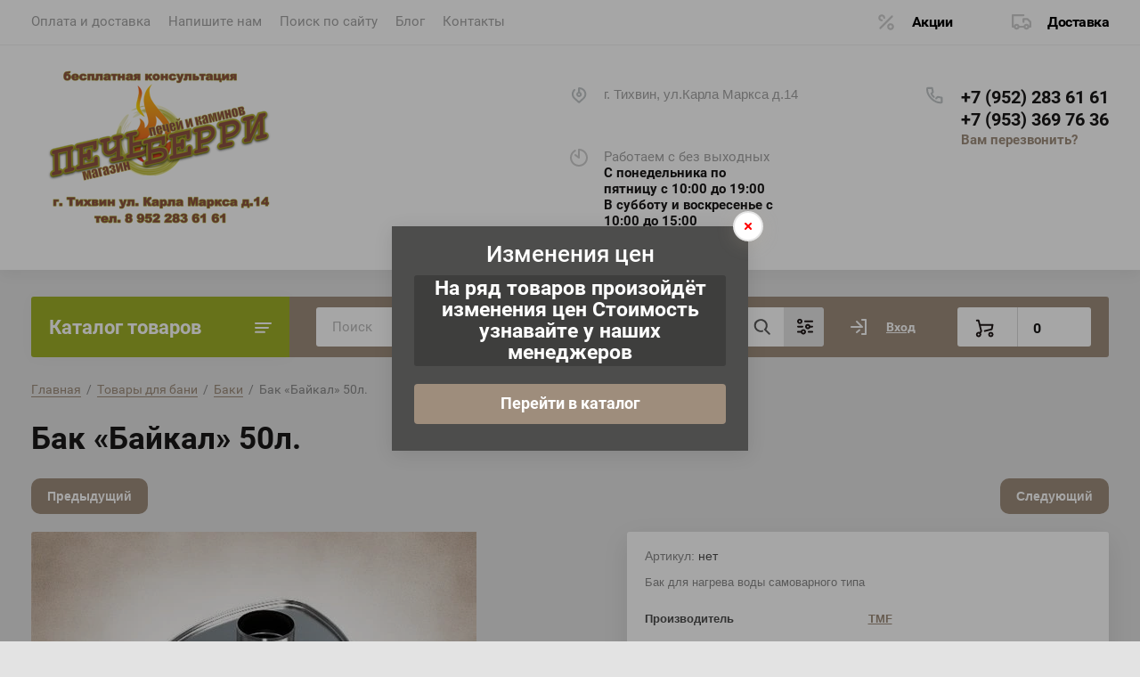

--- FILE ---
content_type: text/html; charset=utf-8
request_url: https://pechberri.ru/magazin/product/bak-baykal-50l
body_size: 31802
content:
			<!doctype html>
<html lang="ru">
<head>
<meta charset="utf-8">
<meta name="robots" content="all"/>
<title>Бак «Байкал» 50л.</title>
<!-- assets.top -->
<script src="/g/libs/nocopy/1.0.0/nocopy.for.all.js" ></script>
<!-- /assets.top -->

<meta name="description" content="Бак «Байкал» 50л.">
<meta name="keywords" content="Бак «Байкал» 50л.">
<meta name="SKYPE_TOOLBAR" content="SKYPE_TOOLBAR_PARSER_COMPATIBLE">
<meta name="viewport" content="width=device-width, initial-scale=1.0, maximum-scale=1.0, user-scalable=no">
<meta name="format-detection" content="telephone=no">
<meta http-equiv="x-rim-auto-match" content="none">


<link rel="stylesheet" href="/t/v382/images/css/jq_ui.css">
<link rel="stylesheet" href="/t/v382/images/css/lightgallery.css">

<script src="/g/libs/jquery/1.10.2/jquery.min.js"></script>
<script src="/g/libs/jqueryui/1.10.3/jquery-ui.min.js" charset="utf-8"></script>

	<link rel="stylesheet" href="/g/css/styles_articles_tpl.css">
<meta name="cmsmagazine" content="86368d8963b4f0f96b434aafa426cd49" />

            <!-- 46b9544ffa2e5e73c3c971fe2ede35a5 -->
            <script src='/shared/s3/js/lang/ru.js'></script>
            <script src='/shared/s3/js/common.min.js'></script>
        <link rel='stylesheet' type='text/css' href='/shared/s3/css/calendar.css' /><link rel="stylesheet" href="/g/libs/lightgallery-proxy-to-hs/lightgallery.proxy.to.hs.min.css" media="all" async>
<script src="/g/libs/lightgallery-proxy-to-hs/lightgallery.proxy.to.hs.stub.min.js"></script>
<script src="/g/libs/lightgallery-proxy-to-hs/lightgallery.proxy.to.hs.js" async></script>
<link rel="icon" href="/favicon.ico" type="image/x-icon">

<!--s3_require-->
<link rel="stylesheet" href="/g/basestyle/1.0.1/user/user.css" type="text/css"/>
<link rel="stylesheet" href="/g/basestyle/1.0.1/user/user.lightblue.css" type="text/css"/>
<script type="text/javascript" src="/g/basestyle/1.0.1/user/user.js" async></script>
<!--/s3_require-->
			
		
		
		
			<link rel="stylesheet" type="text/css" href="/g/shop2v2/default/css/theme.less.css">		
			<script type="text/javascript" src="/g/printme.js"></script>
		<script type="text/javascript" src="/g/shop2v2/default/js/tpl.js"></script>
		<script type="text/javascript" src="/g/shop2v2/default/js/baron.min.js"></script>
		
			<script type="text/javascript" src="/g/shop2v2/default/js/shop2.2.js"></script>
		
	<script type="text/javascript">shop2.init({"productRefs": {"117764415":{"proizvodstvo":{"1ed1c408a4ac822b728a2077a1d9935c":["154053815"]},"material":{"b54b349b09eb5abbb3ded88e07a27231":["154053815"]},"razmery":{"800\u0445416\u0445410":["154053815"]},"diametr_dymohoda":{"c02bb9875708eb08281ea61c08284570":["154053815"]},"tolsina":{"0.8":["154053815"]},"ob_em_236":{"50":["154053815"]}}},"apiHash": {"getPromoProducts":"f314b7bbdac81e5a52c2be4d85500d75","getSearchMatches":"b5acb091ae20cceaa0e9e7c73ebf56ca","getFolderCustomFields":"f4f2e007d267e3c6982c5fb539bed116","getProductListItem":"7f0e5862c5cf4eaa7fa6cbd5280145fd","cartAddItem":"629e969cfa086aa4640a39810ddae1ce","cartRemoveItem":"3e38396cda873b6f6b95473f7c0773e9","cartUpdate":"34cd52d59b1332836da95a4c022603fc","cartRemoveCoupon":"3aa23f7772b154fcfe54885ea5352767","cartAddCoupon":"ed8e0512f90e7e524b23dbe71026a089","deliveryCalc":"dc2dd87e0dd89b8e4be8ce39dfe129a0","printOrder":"3ba924b1f097121a9ba67074ac16f118","cancelOrder":"9d6b721b5ecd277e723417de8a8cf4fb","cancelOrderNotify":"d8c829b9c1b9c68cc8a8edb2d0f0e20e","repeatOrder":"4b087e42066b3137cd53238e7579bc82","paymentMethods":"7e4b87c732385312dca12b460073ee4b","compare":"533bb5eb15d77f53166fb1bd39a46f68"},"hash": null,"verId": 1158970,"mode": "product","step": "","uri": "/magazin","IMAGES_DIR": "/d/","my": {"lazy_load_subpages":true,"show_sections":true,"gr_login_form_new_copy":true,"gr_2_2_75_cart_empty":0,"buy_alias":"\u0412 \u043a\u043e\u0440\u0437\u0438\u043d\u0443","new_alias":"\u041d\u043e\u0432\u0438\u043d\u043a\u0430","special_alias":"\u0410\u043a\u0446\u0438\u044f","small_images_width":140,"collection_image_width":290,"collection_image_height":265,"price_fa_rouble_cart":true,"p_events_none_cart":true,"gr_copy_curr":true,"gr_slider_enable_blackout":true,"gr_pagelist_lazy_load":true,"gr_header_new_style":true,"gr_product_quick_view":true,"gr_shop2_msg":true,"gr_building_materials_product_page":true,"gr_buy_btn_data_url":true,"gr_hide_range_slider":true,"gr_filter_version":"global:shop2.2.75-building-materials-filter.tpl","gr_wrapper_new_style":true,"gr_logo_settings":true,"gr_cart_preview_version":"building-materials","gr_fast_cart_product":true,"gr_burger_add_style":true,"gr_img_lazyload":false,"fix_image_width":true},"shop2_cart_order_payments": 1,"cf_margin_price_enabled": 0,"maps_yandex_key":"","maps_google_key":""});shop2.facets.enabled = true;</script>
<style type="text/css">.product-item-thumb {width: 300px;}.product-item-thumb .product-image, .product-item-simple .product-image {height: 270px;width: 300px;}.product-item-thumb .product-amount .amount-title {width: 204px;}.product-item-thumb .product-price {width: 250px;}.shop2-product .product-side-l {width: 450px;}.shop2-product .product-image {height: 450px;width: 450px;}.shop2-product .product-thumbnails li {width: 140px;height: 140px;}</style>


<link href="https://fonts.googleapis.com/css?family=Roboto+Condensed:300,400,700|Roboto:300,400,500,700,900&display=block&subset=cyrillic,cyrillic-ext,latin-ext" rel="stylesheet">


    <link rel="stylesheet" href="/g/templates/shop2/2.75.2/building-materials/themes/theme4/theme.scss.css">

<link rel="stylesheet" href="/g/libs/remodal/css/remodal.css">
<link rel="stylesheet" href="/g/libs/remodal/css/remodal-default-theme.css">
<script src="/g/libs/remodal/js/remodal.js" charset="utf-8"></script>
<script src="/g/s3/lp/js/timer.js" charset="utf-8"></script>
<script src="/t/v382/images/js/jquery.formstyler.min.js" charset="utf-8"></script>
<script src="/t/v382/images/js/lightgallery.js"></script>
<script src="/g/libs/nouislider/11.0.3/nouislider.min.js" charset="utf-8"></script>
<script src="/t/v382/images/js/lg-zoom.min.js"></script>
<script src="/t/v382/images/js/s3.form.js" charset="utf-8"></script>
<script src="/t/v382/images/js/matchHeight-min.js"></script>
<script src="/t/v382/images/js/jquery.responsiveTabs.min.js"></script>
<script src="/g/libs/jqueryui/datepicker-and-slider/js/jquery-ui.min.js" charset="utf-8"></script>
<script src="/g/libs/jqueryui/touch_punch/jquery.ui.touch_punch.min.js" charset="utf-8"></script>
<script src="/g/libs/flexmenu/1.4.2/flexmenu.min.js" charset="utf-8"></script>
<script src="/g/libs/flexmenu/1.4.2/flexmenu.min.modern.js" charset="utf-8"></script>
<script src="/g/libs/jquery-slick/1.6.0/slick.min.js" charset="utf-8"></script> 



<link rel="stylesheet" href="/g/libs/jquery-popover/0.0.4/jquery.popover.css">
<script src="/g/libs/jquery-popover/0.0.4/jquery.popover.js"></script>

	<script src="/g/libs/jquery-zoom/1.7.21/js/jquery.zoom.min.js"></script>

	<link rel="stylesheet" href="/g/templates/shop2/2.75.2/building-materials/additional_work/shop2_msg/shop2_msg.scss.css">
	<script src="/g/templates/shop2/2.75.2/building-materials/additional_work/shop2_msg/shop2_msg.js"></script>


	<script src="/g/templates/shop2/2.75.2/building-materials/additional_work/product_preview_popup/product_preview_popup.js"></script>



	<script src="/g/templates/shop2/2.75.2/building-materials/additional_work/quick_view_popup/quick_view_popup.js"></script>



<script src="/t/v382/images/js/main_local.js"></script>

<link rel="stylesheet" href="/t/v382/images/css/site_addons.css">

<!--[if lt IE 10]>
<script src="/g/libs/ie9-svg-gradient/0.0.1/ie9-svg-gradient.min.js"></script>
<script src="/g/libs/jquery-placeholder/2.0.7/jquery.placeholder.min.js"></script>
<script src="/g/libs/jquery-textshadow/0.0.1/jquery.textshadow.min.js"></script>
<script src="/g/s3/misc/ie/0.0.1/ie.js"></script>
<![endif]-->
<!--[if lt IE 9]>
<script src="/g/libs/html5shiv/html5.js"></script>
<![endif]-->

</head>
<body>
	
			<script src="/g/templates/shop2/2.75.2/building-materials/additional_work/special_timer_popup/special_timer_popup.js"></script>

	<div class="remodal special-popup"
		 data-popup-delay="0"		data-remodal-id="special-popup" 
		data-hide-time="0.0069444444444444"
		role="dialog" data-remodal-options="hashTracking: false">
		<button data-remodal-action="close" class="remodal-close-btn">
			<span>Закрыть</span>
		</button>
		
				
					<div class="special-popup__bottom">
									<div class="special-popup__header">
						Изменения цен
					</div>
													<div class="special-popup__desc">На ряд товаров произойдёт изменения цен 
Стоимость узнавайте у наших менеджеров</div>
																	<div class="special-popup__btn">
						<a href="#" class="gr-button-1">Перейти в каталог</a>
					</div>
							</div>
			</div> 
		
	<div class="site-wrapper wrapper_new_style">
		
				
					<script src="/g/templates/shop2/2.75.2/building-materials/additional_work/top_timer/top_timer.js"></script>

				
		<header role="banner" class="site-header gr_header_new_style">
			<div class="site-header__inner central">
				<div class="site-header__top">
					<div class="site-header__top-left">
						  
							<nav class="menu-top">
	        	                <ul class="menu-top__inner menu-top__js-popup"><li><a href="/oplata-i-dostavka" >Оплата и доставка</a></li><li><a href="/napishite-nam" >Напишите нам</a></li><li><a href="/search" >Поиск по сайту</a></li><li><a href="/blog-1" >Блог</a></li><li><a href="/kontakty" >Контакты</a></li></ul>							</nav>
	        	        					</div>
					<div class="site-header__top-right">
						
						<div class="burger-btn mb-it-bt burg_btn_add" >
							&nbsp;
						</div>
						
													<div class="burger">
								<div class="burger__ico">
								</div>
								<div class="burger__section burg_section_add">
																		<nav class="top-menu__burger">
					
									</nav>
																	</div>
							</div>
						
						<div class="phone-btn phone_popup mb-it-bt" >
							&nbsp;
							<div class="phone_popup__btn"></div>
							<div class="phone_popup__wrap">&nbsp;</div>
						</div>

						<div class="search-btn mb-it-bt">
							&nbsp;
							<div class="search-btn2 mb-it-bt"></div>
							<div class="search-popup__wrap">&nbsp;</div>
							
						</div>

						<div class="login-btn mb-it-bt">
							&nbsp;
							<div class="login-popup__wrap">
								&nbsp;
								<div class="login-btn__close">&nbsp;</div>
							</div>
						</div>


												<div class="deliv">
															<div class="deliv__item discounts-icon">
									<a href="#">
										Акции
									</a>
								</div>
																						<div class="deliv__item delivery-icon">
									<a href="#">
										Доставка
									</a>
								</div>
													</div>
												
					</div>
				</div>
				<div class="site-header__bottom">
					<div class="site-header__bottom-left logo_style">
						<div class="logo">
															<a class="logo__img" href="https://pechberri.ru">									<img src="/thumb/2/NPclyqfx9J_EpUCDE8ti2g/280r/d/logo_pb_obnovl.png" style="max-width: 280px;" alt="">
								</a>							   
							<div class="logo__wrap">
								<div class="logo__name">
																		<a href="https://pechberri.ru"></a>
																	</div>
								<div class="logo__desc">
									
								</div>
							</div> 
						</div>
					</div>
					<div class="site-header__bottom-right">
						<div class="site-address">
							г. Тихвин, ул.Карла Маркса д.14
						</div>
						<div class="site-time">
							Работаем с без выходных
							<div>С понедельника по пятницу с 10:00 до 19:00
В субботу и воскресенье с 10:00 до 15:00</div>
						</div>
						<div class="site-phone">
							<div class="site-phone__items">
																	<div>
										<a href="tel:+79522836161">
											+7 (952) 283 61 61
										</a>
									<div>
																	<div>
										<a href="tel:+79533697636">
											+7 (953) 369 76 36
										</a>
									<div>
															</div>	
							<div class="site-phone__call" data-remodal-target="phone-popup">
								<a href="#!">Вам перезвонить?</a>
							</div>				
						</div>
					</div>
				</div>
			</div>
		
		</header> <!-- .site-header -->

		<div class="site-container ">
				
			<div class="site-container__top central">
				<div class="catalogue inner_page">Каталог товаров</div>
				<nav class="folders-panel shop-search-wrapper">
					<div class="folders-panel__search">
						
													<script>
	var shop2SmartSearchSettings = {
		shop2_currency: 'р.'
	}
</script>


<div id="search-app"  v-on-clickaway="resetData">

	<form action="/magazin/search" enctype="multipart/form-data" id="smart-search-block" class="search-block folders-panel__search-form">
		<input type="hidden" name="gr_smart_search" value="1">
		<input autocomplete="off" placeholder="Поиск" v-model="search_query" v-on:keyup="searchStart" type="text" name="search_text" class="search-block__input folders-panel__search-input" id="shop2-name">
		<button class="search-block__btn folders-panel__search-btn">Найти</button>
		<div class="folders-panel__search-popup">Параметры</div>
	<re-captcha data-captcha="recaptcha"
     data-name="captcha"
     data-sitekey="6LddAuIZAAAAAAuuCT_s37EF11beyoreUVbJlVZM"
     data-lang="ru"
     data-rsize="invisible"
     data-type="image"
     data-theme="light"></re-captcha></form>

	<div id="search-result" class="custom-scroll scroll-width-thin scroll" v-if="(foundsProduct + foundsFolders + foundsVendors) > 0" v-cloak>
		<div class="search-result-top">
			<div class="search-result-left">
				<div class="result-products" v-if="foundsProduct > 0">
					<div class="products-search-title">Товары <span>{{foundsProduct}}</span></div>
					<div class="product-items">
						<div class="product-item" v-for='product in products'>
							<div class="product-image" v-if="product.image_url">
								<a v-bind:href="'/'+product.alias">
									<img v-bind:src="product.image_url" v-bind:alt="product.name" v-bind:title="product.name">
								</a>
							</div>
							
							<div class="product-image no-image" v-else>
								<a v-bind:href="'/'+product.alias"></a>
							</div>
							
							<div class="product-text">
								<div class="product-name"><a v-bind:href="'/'+product.alias">{{product.name}}</a></div>
								<div class="product-text-price">
									<span class="price-old" v-if="product.price_old > 0">{{product.price_old}} {{shop2SmartSearchSettings.shop2_currency}}</span>
									<span class="price">{{product.price}} {{shop2SmartSearchSettings.shop2_currency}}</span>
								</div>
							</div>
						</div>
					</div>
				</div>
			</div>
			<div class="search-result-right">
				<div class="result-folders" v-if="foundsFolders > 0">
					<div class="folders-search-title">Категории <span>{{foundsFolders}}</span></div>
					<div class="folder-item" v-for="folder in foldersSearch">
						<a v-bind:href="'/'+folder.alias" class="found-folder">{{folder.folder_name}}</a>
					</div>
				</div>
				<div class="result-vendors" v-if="foundsVendors > 0">	
					<div class="vendor-search-title">Производители <span>{{foundsVendors}}</span></div>
					<div class="vendor-items">
						<div class="vendors-item" v-for="vendor in vendorsSearch">
							<a v-bind:href="vendor.alias" class="found-vendor">{{vendor.name}}</a>
						</div>
					</div>
				</div>
			</div>
		</div>
		<div class="search-result-bottom">
			<span class="search-result-btn"><span>Все результаты</span></span>
		</div>
	</div>
</div>



<script> 
var shop2SmartSearch = {
		folders: [{"folder_id":"154207441","folder_name":"","tree_id":"47552841","_left":"1","_right":"320","_level":"0","hidden":"0","items":"348","alias":"magazin\/folder\/154207441","page_url":"\/magazin","exporter:share\/yandex_market":1,"exporter:folders:share\/yandex_market":0},{"folder_id":"179000441","folder_name":"\u0414\u0440\u043e\u0432\u044f\u043d\u044b\u0435 \u043f\u0435\u0447\u0438 \u0434\u043b\u044f \u0431\u0430\u043d\u0438","tree_id":"47552841","_left":"2","_right":"45","_level":"1","hidden":"0","items":139,"alias":"magazin\/folder\/drovyanyye-pechi-dlya-bani","page_url":"\/magazin","exporter:share\/yandex_market":1,"image":{"image_id":"367883502","filename":"bez_nazvaniya4_20210117230807.png","ver_id":1158970,"image_width":"290","image_height":"200","ext":"png"},"accessory_select":"0","kit_select":"0","recommend_select":"0","similar_select":"0","exporter:folders:share\/yandex_market":"0"},{"folder_id":"38640704","folder_name":"\u0410\u0442\u043c\u043e\u0441\u0444\u0435\u0440\u0430","tree_id":"47552841","_left":"3","_right":"4","_level":"2","hidden":"0","items":6,"alias":"magazin\/folder\/atmosfera","page_url":"\/magazin","exporter:share\/yandex_market":false,"image":null,"accessory_select":"0","kit_select":"0","recommend_select":"0","similar_select":"0","exporter:folders:share\/yandex_market":"0"},{"folder_id":"37708704","folder_name":"\u0413\u0435\u0444\u0435\u0441\u0442","tree_id":"47552841","_left":"5","_right":"6","_level":"2","hidden":"0","items":16,"alias":"magazin\/folder\/gefest","page_url":"\/magazin","exporter:share\/yandex_market":false,"image":null,"accessory_select":"0","kit_select":"0","recommend_select":"0","similar_select":"0","exporter:folders:share\/yandex_market":0},{"folder_id":"369711641","folder_name":"\u0422\u0435\u043f\u043b\u043e\u0434\u0430\u0440","tree_id":"47552841","_left":"7","_right":"8","_level":"2","hidden":"0","items":36,"alias":"magazin\/folder\/teplodar-1","page_url":"\/magazin","exporter:share\/yandex_market":1,"exporter:folders:share\/yandex_market":0},{"folder_id":"63744815","folder_name":"FireWay","tree_id":"47552841","_left":"9","_right":"10","_level":"2","hidden":"0","items":11,"alias":"magazin\/folder\/fireway-3","page_url":"\/magazin","exporter:share\/yandex_market":1,"exporter:folders:share\/yandex_market":0},{"folder_id":"113494102","folder_name":"\u042d\u0432\u0435\u0440\u0435\u0441\u0442","tree_id":"47552841","_left":"11","_right":"12","_level":"2","hidden":"0","items":3,"alias":"magazin\/folder\/everest","page_url":"\/magazin","exporter:share\/yandex_market":false,"image":null,"accessory_select":"0","kit_select":"0","recommend_select":"0","similar_select":"0","exporter:folders:share\/yandex_market":0},{"folder_id":"369711841","folder_name":"\u0412\u0435\u0437\u0443\u0432\u0438\u0439","tree_id":"47552841","_left":"13","_right":"16","_level":"2","hidden":"0","items":15,"alias":"magazin\/folder\/vezuviy-2","page_url":"\/magazin","exporter:share\/yandex_market":1,"exporter:folders:share\/yandex_market":0},{"folder_id":"48059615","folder_name":"\u0427\u0443\u0433\u0443\u043d\u043d\u044b\u0435 \u043f\u0435\u0447\u0438 \u0412\u0435\u0437\u0443\u0432\u0438\u0439","tree_id":"47552841","_left":"14","_right":"15","_level":"3","hidden":"0","items":15,"alias":"magazin\/folder\/chugunnyye-pechi","page_url":"\/magazin","exporter:share\/yandex_market":1,"exporter:folders:share\/yandex_market":0},{"folder_id":"369711441","folder_name":"TMF","tree_id":"47552841","_left":"19","_right":"20","_level":"2","hidden":"0","items":5,"alias":"magazin\/folder\/termofor-1","page_url":"\/magazin","exporter:share\/yandex_market":1,"image":null,"accessory_select":"0","kit_select":"0","recommend_select":"0","similar_select":"0","exporter:folders:share\/yandex_market":"0"},{"folder_id":"369870841","folder_name":"\u0412\u0430\u0440\u0432\u0430\u0440\u0430","tree_id":"47552841","_left":"21","_right":"22","_level":"2","hidden":"0","items":10,"alias":"magazin\/folder\/varvara-1","page_url":"\/magazin","exporter:share\/yandex_market":1,"exporter:folders:share\/yandex_market":0},{"folder_id":"24273615","folder_name":"\u0424\u0435\u0440\u0438\u043d\u0433\u0435\u0440","tree_id":"47552841","_left":"23","_right":"28","_level":"2","hidden":"0","items":13,"alias":"magazin\/folder\/feringer","page_url":"\/magazin","exporter:share\/yandex_market":1,"exporter:folders:share\/yandex_market":0},{"folder_id":"211783415","folder_name":"\u0421\u0435\u0440\u0438\u044f &quot;\u041b\u0430\u043c\u0435\u043b\u044c&quot;","tree_id":"47552841","_left":"24","_right":"25","_level":"3","hidden":"0","items":13,"alias":"magazin\/folder\/seriya-lamel","page_url":"\/magazin","exporter:share\/yandex_market":1,"exporter:folders:share\/yandex_market":0},{"folder_id":"167656300","folder_name":"Pro-\u041f\u0430\u0440","tree_id":"47552841","_left":"33","_right":"34","_level":"2","hidden":"0","items":1,"alias":"magazin\/folder\/pro-par","page_url":"\/magazin","folder_yandex":"","exporter:share\/yandex_market":1,"exporter:folders:share\/yandex_market":""},{"folder_id":"45415506","folder_name":"ASTON","tree_id":"47552841","_left":"35","_right":"40","_level":"2","hidden":"0","items":9,"alias":"magazin\/folder\/aston","page_url":"\/magazin","exporter:share\/yandex_market":false,"image":null,"accessory_select":"0","kit_select":"0","recommend_select":"0","similar_select":"0","exporter:folders:share\/yandex_market":0},{"folder_id":"45415906","folder_name":"\u0421\u0442\u0430\u043b\u044c\u043d\u044b\u0435 \u043f\u0435\u0447\u0438 ASTON","tree_id":"47552841","_left":"36","_right":"37","_level":"3","hidden":"0","items":6,"alias":"magazin\/folder\/stalnye-pechi-aston","page_url":"\/magazin","exporter:share\/yandex_market":false,"image":null,"accessory_select":"0","kit_select":"0","recommend_select":"0","similar_select":"0","exporter:folders:share\/yandex_market":0},{"folder_id":"45417906","folder_name":"\u0427\u0443\u0433\u0443\u043d\u043d\u044b\u0435 \u043f\u0435\u0447\u0438 ASTON","tree_id":"47552841","_left":"38","_right":"39","_level":"3","hidden":"0","items":3,"alias":"magazin\/folder\/chugunnye-pechi-aston","page_url":"\/magazin","exporter:share\/yandex_market":false,"image":null,"accessory_select":"0","kit_select":"0","recommend_select":"0","similar_select":"0","exporter:folders:share\/yandex_market":0},{"folder_id":"70089309","folder_name":"\u0415\u0440\u043c\u0430\u043a","tree_id":"47552841","_left":"41","_right":"42","_level":"2","hidden":"0","items":2,"alias":"magazin\/folder\/ermak","page_url":"\/magazin","exporter:share\/yandex_market":false,"image":null,"accessory_select":"0","kit_select":"0","recommend_select":"0","similar_select":"0","exporter:folders:share\/yandex_market":0},{"folder_id":"192219015","folder_name":"\u041a\u043e\u043c\u043f\u043b\u0435\u043a\u0442\u0443\u044e\u0449\u0438\u0435 \u043a \u0431\u0430\u043d\u043d\u044b\u043c \u043f\u0435\u0447\u0430\u043c","tree_id":"47552841","_left":"43","_right":"44","_level":"2","hidden":"0","items":12,"alias":"magazin\/folder\/komplektuyushchiye-k-bannym-pecham","page_url":"\/magazin","exporter:share\/yandex_market":1,"exporter:folders:share\/yandex_market":0},{"folder_id":"392743241","folder_name":"\u042d\u043b\u0435\u043a\u0442\u0440\u0438\u0447\u0435\u0441\u043a\u0438\u0435 \u043f\u0435\u0447\u0438 \u0434\u043b\u044f \u0441\u0430\u0443\u043d\u044b","tree_id":"47552841","_left":"46","_right":"55","_level":"1","hidden":"0","items":11,"alias":"magazin\/folder\/elektricheskiye-pechi-dlya-sauny","page_url":"\/magazin","exporter:share\/yandex_market":1,"image":{"image_id":"367900302","filename":"bez_nazvaniya13_20210117231756.png","ver_id":1158970,"image_width":"290","image_height":"200","ext":"png"},"accessory_select":"0","kit_select":"0","recommend_select":"0","similar_select":"0","exporter:folders:share\/yandex_market":0},{"folder_id":"392747841","folder_name":"TMF","tree_id":"47552841","_left":"47","_right":"48","_level":"2","hidden":"0","items":"4","alias":"magazin\/folder\/tmf-2","page_url":"\/magazin","exporter:share\/yandex_market":1,"exporter:folders:share\/yandex_market":0},{"folder_id":"392748041","folder_name":"\u0422\u0435\u043f\u043b\u043e\u0434\u0430\u0440","tree_id":"47552841","_left":"49","_right":"50","_level":"2","hidden":"0","items":6,"alias":"magazin\/folder\/teplodar-2","page_url":"\/magazin","exporter:share\/yandex_market":1,"exporter:folders:share\/yandex_market":0},{"folder_id":"193455615","folder_name":"\u041a\u043e\u043c\u043f\u043b\u0435\u043a\u0442\u0443\u044e\u0449\u0438\u0435 \u043a \u044d\u043b\u0435\u043a\u0442\u0440\u0438\u0447\u0435\u0441\u043a\u0438\u043c \u043f\u0435\u0447\u0430\u043c","tree_id":"47552841","_left":"53","_right":"54","_level":"2","hidden":"0","items":1,"alias":"magazin\/folder\/komplektuyushchiye-k-elektricheskim-pecham","page_url":"\/magazin","exporter:share\/yandex_market":1,"exporter:folders:share\/yandex_market":0},{"folder_id":"179000641","folder_name":"\u041f\u0435\u0447\u0438 \u0434\u043b\u044f \u0434\u043e\u043c\u0430","tree_id":"47552841","_left":"56","_right":"95","_level":"1","hidden":"0","items":133,"alias":"magazin\/folder\/pechi-dlya-doma","page_url":"\/magazin","exporter:share\/yandex_market":1,"image":{"image_id":"367916102","filename":"bez_nazvaniya10_20210117231514.png","ver_id":1158970,"image_width":"290","image_height":"200","ext":"png"},"accessory_select":"0","kit_select":"0","recommend_select":"0","similar_select":"0","exporter:folders:share\/yandex_market":0},{"folder_id":"241156241","folder_name":"FireWay","tree_id":"47552841","_left":"59","_right":"60","_level":"2","hidden":"0","items":15,"alias":"magazin\/folder\/fireway-1","page_url":"\/magazin","exporter:share\/yandex_market":1,"exporter:folders:share\/yandex_market":0},{"folder_id":"36531104","folder_name":"\u041f\u0440\u043e\u041c\u0435\u0442\u0430\u043b\u043b","tree_id":"47552841","_left":"61","_right":"62","_level":"2","hidden":"0","items":4,"alias":"magazin\/folder\/prometall","page_url":"\/magazin","exporter:share\/yandex_market":false,"image":null,"accessory_select":"0","kit_select":"0","recommend_select":"0","similar_select":"0","exporter:folders:share\/yandex_market":0},{"folder_id":"183497102","folder_name":"\u042d\u0432\u0435\u0440\u0435\u0441\u0442","tree_id":"47552841","_left":"63","_right":"64","_level":"2","hidden":"0","items":5,"alias":"magazin\/folder\/everest-1","page_url":"\/magazin","exporter:share\/yandex_market":false,"image":null,"accessory_select":"0","kit_select":"0","recommend_select":"0","similar_select":"0","exporter:folders:share\/yandex_market":"0"},{"folder_id":"241146641","folder_name":"\u042d\u043a\u043e\u043a\u0430\u043c\u0438\u043d","tree_id":"47552841","_left":"71","_right":"72","_level":"2","hidden":"0","items":20,"alias":"magazin\/folder\/ekokamin","page_url":"\/magazin","exporter:share\/yandex_market":1,"exporter:folders:share\/yandex_market":0},{"folder_id":"241147641","folder_name":"TMF","tree_id":"47552841","_left":"73","_right":"74","_level":"2","hidden":"0","items":15,"alias":"magazin\/folder\/tmf","page_url":"\/magazin","exporter:share\/yandex_market":1,"exporter:folders:share\/yandex_market":0},{"folder_id":"241147041","folder_name":"\u041c\u0435\u0442\u0430-\u0411\u0435\u043b","tree_id":"47552841","_left":"75","_right":"76","_level":"2","hidden":"0","items":5,"alias":"magazin\/folder\/meta-bel","page_url":"\/magazin","exporter:share\/yandex_market":1,"image":null,"accessory_select":"0","kit_select":"0","recommend_select":"0","similar_select":"0","exporter:folders:share\/yandex_market":"0"},{"folder_id":"241147241","folder_name":"\u0412\u0430\u0440\u0432\u0430\u0440\u0430","tree_id":"47552841","_left":"79","_right":"80","_level":"2","hidden":"0","items":4,"alias":"magazin\/folder\/varvara","page_url":"\/magazin","exporter:share\/yandex_market":1,"exporter:folders:share\/yandex_market":0},{"folder_id":"241147441","folder_name":"\u0412\u0435\u0437\u0443\u0432\u0438\u0439","tree_id":"47552841","_left":"81","_right":"82","_level":"2","hidden":"0","items":23,"alias":"magazin\/folder\/vezuviy","page_url":"\/magazin","exporter:share\/yandex_market":1,"exporter:folders:share\/yandex_market":0},{"folder_id":"241155041","folder_name":"\u0422\u0435\u043f\u043b\u043e\u0434\u0430\u0440","tree_id":"47552841","_left":"83","_right":"84","_level":"2","hidden":"0","items":23,"alias":"magazin\/folder\/teplodar","page_url":"\/magazin","exporter:share\/yandex_market":1,"exporter:folders:share\/yandex_market":0},{"folder_id":"377039841","folder_name":"\u041b\u0418\u0422\u041a\u041e\u041c \u0420\u0443\u0431\u0446\u043e\u0432\u0441\u043a","tree_id":"47552841","_left":"87","_right":"88","_level":"2","hidden":"0","items":3,"alias":"magazin\/folder\/mp","page_url":"\/magazin","exporter:share\/yandex_market":1,"image":null,"accessory_select":"0","kit_select":"0","recommend_select":"0","similar_select":"0","exporter:folders:share\/yandex_market":"0"},{"folder_id":"178965615","folder_name":"Etna","tree_id":"47552841","_left":"91","_right":"92","_level":"2","hidden":"0","items":5,"alias":"magazin\/folder\/etna-1","page_url":"\/magazin","exporter:share\/yandex_market":1,"image":null,"accessory_select":"0","kit_select":"0","recommend_select":"0","similar_select":"0","exporter:folders:share\/yandex_market":0},{"folder_id":"14885502","folder_name":"\u041d\u041c\u041a","tree_id":"47552841","_left":"93","_right":"94","_level":"2","hidden":"0","items":11,"alias":"magazin\/folder\/nmk","page_url":"\/magazin","exporter:share\/yandex_market":false,"image":null,"accessory_select":"0","kit_select":"0","recommend_select":"0","similar_select":"0","exporter:folders:share\/yandex_market":0},{"folder_id":"179000041","folder_name":"\u041f\u0435\u0447\u043d\u043e\u0435 \u0438 \u043a\u0430\u043c\u0438\u043d\u043d\u043e\u0435 \u043b\u0438\u0442\u044c\u0435","tree_id":"47552841","_left":"96","_right":"109","_level":"1","hidden":"0","items":181,"alias":"magazin\/folder\/pechnoye-litye","page_url":"\/magazin","exporter:share\/yandex_market":1,"image":{"image_id":"367915702","filename":"bez_nazvaniya9_20210117231415.png","ver_id":1158970,"image_width":"290","image_height":"200","ext":"png"},"accessory_select":"0","kit_select":"0","recommend_select":"0","similar_select":"0","exporter:folders:share\/yandex_market":0},{"folder_id":"240632641","folder_name":"FireWay","tree_id":"47552841","_left":"97","_right":"98","_level":"2","hidden":"0","items":43,"alias":"magazin\/folder\/fireway","page_url":"\/magazin","exporter:share\/yandex_market":1,"exporter:folders:share\/yandex_market":0},{"folder_id":"241161641","folder_name":"\u0420\u0443\u0431\u0446\u043e\u0432\u0441\u043a\u0438\u0439 \u043b\u0438\u0442\u0435\u0439\u043d\u044b\u0439 \u043a\u043e\u043c\u043f\u043b\u0435\u043a\u0441","tree_id":"47552841","_left":"101","_right":"102","_level":"2","hidden":"0","items":81,"alias":"magazin\/folder\/rubtsovskiy-liteynyy-kompleks","page_url":"\/magazin","exporter:share\/yandex_market":1,"exporter:folders:share\/yandex_market":0},{"folder_id":"241659441","folder_name":"\u0412\u0435\u0437\u0443\u0432\u0438\u0439","tree_id":"47552841","_left":"103","_right":"104","_level":"2","hidden":"0","items":57,"alias":"magazin\/folder\/vezuviy-1","page_url":"\/magazin","exporter:share\/yandex_market":1,"exporter:folders:share\/yandex_market":0},{"folder_id":"179001041","folder_name":"\u041a\u0430\u043c\u0438\u043d\u044b \u043a\u043b\u0430\u0441\u0441\u0438\u0447\u0435\u0441\u043a\u0438\u0435","tree_id":"47552841","_left":"110","_right":"141","_level":"1","hidden":"0","items":23,"alias":"magazin\/folder\/kaminy-klassicheskiye","page_url":"\/magazin","exporter:share\/yandex_market":1,"image":{"image_id":"367915302","filename":"bez_nazvaniya7_20210117231208.png","ver_id":1158970,"image_width":"290","image_height":"200","ext":"png"},"accessory_select":"0","kit_select":"0","recommend_select":"0","similar_select":"0","exporter:folders:share\/yandex_market":0},{"folder_id":"20491615","folder_name":"\u041e\u0431\u043b\u0438\u0446\u043e\u0432\u043a\u0438","tree_id":"47552841","_left":"111","_right":"116","_level":"2","hidden":"0","items":3,"alias":"magazin\/folder\/oblitsovki","page_url":"\/magazin","exporter:share\/yandex_market":1,"exporter:folders:share\/yandex_market":0},{"folder_id":"20651615","folder_name":"LK","tree_id":"47552841","_left":"114","_right":"115","_level":"3","hidden":"0","items":3,"alias":"magazin\/folder\/lk-1","page_url":"\/magazin","exporter:share\/yandex_market":1,"exporter:folders:share\/yandex_market":0},{"folder_id":"20491815","folder_name":"\u0422\u043e\u043f\u043a\u0438","tree_id":"47552841","_left":"117","_right":"134","_level":"2","hidden":"0","items":16,"alias":"magazin\/folder\/topki","page_url":"\/magazin","exporter:share\/yandex_market":1,"exporter:folders:share\/yandex_market":0},{"folder_id":"20635815","folder_name":"\u042d\u043a\u043e\u043a\u0430\u043c\u0438\u043d","tree_id":"47552841","_left":"122","_right":"123","_level":"3","hidden":"0","items":8,"alias":"magazin\/folder\/ekokamin-1","page_url":"\/magazin","exporter:share\/yandex_market":1,"image":null,"accessory_select":"0","kit_select":"0","recommend_select":"0","similar_select":"0","exporter:folders:share\/yandex_market":"0"},{"folder_id":"20636015","folder_name":"TMF","tree_id":"47552841","_left":"124","_right":"125","_level":"3","hidden":"0","items":2,"alias":"magazin\/folder\/invicta","page_url":"\/magazin","exporter:share\/yandex_market":1,"image":null,"accessory_select":"0","kit_select":"0","recommend_select":"0","similar_select":"0","exporter:folders:share\/yandex_market":"0"},{"folder_id":"67431215","folder_name":"FireWay","tree_id":"47552841","_left":"128","_right":"129","_level":"3","hidden":"0","items":5,"alias":"magazin\/folder\/fireway-4","page_url":"\/magazin","exporter:share\/yandex_market":1,"image":null,"accessory_select":"0","kit_select":"0","recommend_select":"0","similar_select":"0","exporter:folders:share\/yandex_market":"0"},{"folder_id":"127986309","folder_name":"\u042d\u0432\u0435\u0440\u0435\u0441\u0442","tree_id":"47552841","_left":"132","_right":"133","_level":"3","hidden":"0","items":1,"alias":"magazin\/folder\/everest-2","page_url":"\/magazin","exporter:share\/yandex_market":false,"image":null,"accessory_select":"0","kit_select":"0","recommend_select":"0","similar_select":"0","exporter:folders:share\/yandex_market":0},{"folder_id":"22366015","folder_name":"\u0412\u0435\u043d\u0442\u0438\u043b\u044f\u0446\u0438\u043e\u043d\u043d\u044b\u0435 \u0440\u0435\u0448\u0435\u0442\u043a\u0438","tree_id":"47552841","_left":"135","_right":"140","_level":"2","hidden":"0","items":4,"alias":"magazin\/folder\/ventilyatsionnyye-reshetki","page_url":"\/magazin","exporter:share\/yandex_market":1,"exporter:folders:share\/yandex_market":0},{"folder_id":"22366215","folder_name":"FireWay","tree_id":"47552841","_left":"136","_right":"137","_level":"3","hidden":"0","items":2,"alias":"magazin\/folder\/fireway-2","page_url":"\/magazin","exporter:share\/yandex_market":1,"exporter:folders:share\/yandex_market":0},{"folder_id":"22366415","folder_name":"\u0420\u0443\u0431\u0446\u043e\u0432\u0441\u043a\u0438\u0439 \u043b\u0438\u0442\u0435\u0439\u043d\u044b\u0439 \u043a\u043e\u043c\u043f\u043b\u0435\u043a\u0441","tree_id":"47552841","_left":"138","_right":"139","_level":"3","hidden":"0","items":2,"alias":"magazin\/folder\/rubtsovskiy-liteynyy-kompleks-1","page_url":"\/magazin","exporter:share\/yandex_market":1,"exporter:folders:share\/yandex_market":0},{"folder_id":"154208841","folder_name":"\u041a\u043e\u0442\u043b\u044b \u0438 \u043a\u043e\u0442\u0435\u043b\u044c\u043d\u043e\u0435 \u043e\u0431\u043e\u0440\u0443\u0434\u043e\u0432\u0430\u043d\u0438\u0435","tree_id":"47552841","_left":"142","_right":"201","_level":"1","hidden":"0","items":103,"alias":"magazin\/folder\/bytovaya-tehnika","page_url":"\/magazin","exporter:share\/yandex_market":1,"image":{"image_id":"367915502","filename":"bez_nazvaniya8_20210117231323.png","ver_id":1158970,"image_width":"290","image_height":"200","ext":"png"},"accessory_select":"0","kit_select":"0","recommend_select":"0","similar_select":"0","exporter:folders:share\/yandex_market":0},{"folder_id":"40634615","folder_name":"\u041a\u043e\u0442\u043b\u044b \u043e\u0442\u043e\u043f\u043b\u0435\u043d\u0438\u044f","tree_id":"47552841","_left":"143","_right":"174","_level":"2","hidden":"0","items":79,"alias":"magazin\/folder\/kotly-otoleniya","page_url":"\/magazin","exporter:share\/yandex_market":1,"image":null,"accessory_select":"0","kit_select":"0","recommend_select":"0","similar_select":"0","exporter:folders:share\/yandex_market":0},{"folder_id":"374813641","folder_name":"\u041a\u043e\u0442\u043b\u044b \u0422\u0435\u043f\u043b\u043e\u0434\u0430\u0440","tree_id":"47552841","_left":"144","_right":"151","_level":"3","hidden":"0","items":24,"alias":"magazin\/folder\/kotly-teplodar","page_url":"\/magazin","exporter:share\/yandex_market":1,"exporter:folders:share\/yandex_market":0},{"folder_id":"55311615","folder_name":"\u0422\u0432\u0435\u0440\u0434\u043e\u0442\u043e\u043f\u043b\u0438\u0432\u043d\u044b\u0435 \u043a\u043e\u0442\u043b\u044b","tree_id":"47552841","_left":"145","_right":"146","_level":"4","hidden":"0","items":21,"alias":"magazin\/folder\/tverdotoplivnyye-kotly-1","page_url":"\/magazin","exporter:share\/yandex_market":1,"image":null,"accessory_select":"0","kit_select":"0","recommend_select":"0","similar_select":"0","exporter:folders:share\/yandex_market":0},{"folder_id":"55311815","folder_name":"\u042d\u043b\u0435\u043a\u0442\u0440\u0438\u0447\u0435\u0441\u043a\u0438\u0435 \u043a\u043e\u0442\u043b\u044b","tree_id":"47552841","_left":"147","_right":"148","_level":"4","hidden":"0","items":3,"alias":"magazin\/folder\/elektricheskiye-kotly-2","page_url":"\/magazin","exporter:share\/yandex_market":1,"image":null,"accessory_select":"0","kit_select":"0","recommend_select":"0","similar_select":"0","exporter:folders:share\/yandex_market":0},{"folder_id":"374813841","folder_name":"\u041a\u043e\u0442\u043b\u044b \u041a\u043e\u0441\u0442\u0451\u0440","tree_id":"47552841","_left":"152","_right":"153","_level":"3","hidden":"0","items":6,"alias":"magazin\/folder\/kotly-partner","page_url":"\/magazin","exporter:share\/yandex_market":1,"exporter:folders:share\/yandex_market":0},{"folder_id":"374814041","folder_name":"\u041a\u043e\u0442\u043b\u044b Zota","tree_id":"47552841","_left":"154","_right":"159","_level":"3","hidden":"0","items":26,"alias":"magazin\/folder\/kotly-zota","page_url":"\/magazin","exporter:share\/yandex_market":1,"exporter:folders:share\/yandex_market":0},{"folder_id":"23709215","folder_name":"\u0422\u0432\u0435\u0440\u0434\u043e\u0442\u043e\u043f\u043b\u0438\u0432\u043d\u044b\u0435 \u043a\u043e\u0442\u043b\u044b","tree_id":"47552841","_left":"155","_right":"156","_level":"4","hidden":"0","items":4,"alias":"magazin\/folder\/tverdotoplivnyye-kotly","page_url":"\/magazin","exporter:share\/yandex_market":1,"image":null,"accessory_select":"0","kit_select":"0","recommend_select":"0","similar_select":"0","exporter:folders:share\/yandex_market":0},{"folder_id":"23709415","folder_name":"\u042d\u043b\u0435\u043a\u0442\u0440\u0438\u0447\u0435\u0441\u043a\u0438\u0435 \u043a\u043e\u0442\u043b\u044b","tree_id":"47552841","_left":"157","_right":"158","_level":"4","hidden":"0","items":15,"alias":"magazin\/folder\/elektricheskiye-kotly","page_url":"\/magazin","exporter:share\/yandex_market":1,"image":null,"accessory_select":"0","kit_select":"0","recommend_select":"0","similar_select":"0","exporter:folders:share\/yandex_market":0},{"folder_id":"8328702","folder_name":"\u041a\u043e\u0442\u043b\u044b \u0412\u0435\u0437\u0443\u0432\u0438\u0439","tree_id":"47552841","_left":"166","_right":"167","_level":"3","hidden":"0","items":11,"alias":"magazin\/folder\/kotly-vezuvij","page_url":"\/magazin","exporter:share\/yandex_market":false,"image":null,"accessory_select":"0","kit_select":"0","recommend_select":"0","similar_select":"0","exporter:folders:share\/yandex_market":0},{"folder_id":"37576906","folder_name":"\u041a\u043e\u0442\u043b\u044b BAXI","tree_id":"47552841","_left":"168","_right":"173","_level":"3","hidden":"0","items":12,"alias":"magazin\/folder\/kotly-baxi","page_url":"\/magazin","exporter:share\/yandex_market":false,"image":null,"accessory_select":"0","kit_select":"0","recommend_select":"0","similar_select":"0","exporter:folders:share\/yandex_market":0},{"folder_id":"37580706","folder_name":"\u0413\u0430\u0437\u043e\u0432\u044b\u0435","tree_id":"47552841","_left":"169","_right":"170","_level":"4","hidden":"0","items":12,"alias":"magazin\/folder\/gazovye","page_url":"\/magazin","exporter:share\/yandex_market":false,"image":null,"accessory_select":"0","kit_select":"0","recommend_select":"0","similar_select":"0","exporter:folders:share\/yandex_market":"0"},{"folder_id":"23708415","folder_name":"\u041a\u043e\u043c\u043f\u043b\u0435\u043a\u0442\u0443\u044e\u0449\u0438\u0435 \u0434\u043b\u044f \u043a\u043e\u0442\u043b\u043e\u0432","tree_id":"47552841","_left":"175","_right":"192","_level":"2","hidden":"0","items":22,"alias":"magazin\/folder\/komplektuyushchiye-dlya-kotlov","page_url":"\/magazin","exporter:share\/yandex_market":1,"exporter:folders:share\/yandex_market":0},{"folder_id":"23708615","folder_name":"\u041f\u0443\u043b\u044c\u0442\u044b \u0443\u043f\u0440\u0430\u0432\u043b\u0435\u043d\u0438\u044f","tree_id":"47552841","_left":"176","_right":"177","_level":"3","hidden":"0","items":3,"alias":"magazin\/folder\/pulty-upravleniya","page_url":"\/magazin","exporter:share\/yandex_market":1,"exporter:folders:share\/yandex_market":0},{"folder_id":"23708815","folder_name":"\u041d\u0430\u0441\u043e\u0441\u044b \u0446\u0438\u0440\u043a\u0443\u043b\u044f\u0446\u0438\u043e\u043d\u043d\u044b\u0435","tree_id":"47552841","_left":"178","_right":"179","_level":"3","hidden":"0","items":1,"alias":"magazin\/folder\/nasosy","page_url":"\/magazin","exporter:share\/yandex_market":1,"exporter:folders:share\/yandex_market":0},{"folder_id":"23709015","folder_name":"\u0420\u0435\u0433\u0443\u043b\u044f\u0442\u043e\u0440\u044b \u0442\u044f\u0433\u0438","tree_id":"47552841","_left":"180","_right":"181","_level":"3","hidden":"0","items":3,"alias":"magazin\/folder\/regulyatory-tyagi","page_url":"\/magazin","exporter:share\/yandex_market":1,"exporter:folders:share\/yandex_market":0},{"folder_id":"23709615","folder_name":"\u0413\u0440\u0443\u043f\u043f\u044b \u0431\u0435\u0437\u043e\u043f\u0430\u0441\u043d\u043e\u0441\u0442\u0438","tree_id":"47552841","_left":"182","_right":"183","_level":"3","hidden":"0","items":3,"alias":"magazin\/folder\/gruppy-bezopasnosti","page_url":"\/magazin","exporter:share\/yandex_market":1,"exporter:folders:share\/yandex_market":0},{"folder_id":"23709815","folder_name":"\u0420\u0430\u0441\u0448\u0438\u0440\u0438\u0442\u0435\u043b\u044c\u043d\u044b\u0435 \u0431\u0430\u043a\u0438","tree_id":"47552841","_left":"184","_right":"185","_level":"3","hidden":"0","items":6,"alias":"magazin\/folder\/rasshiritelnyye-baki","page_url":"\/magazin","exporter:share\/yandex_market":1,"exporter:folders:share\/yandex_market":0},{"folder_id":"52829215","folder_name":"\u0415\u043c\u043a\u043e\u0441\u0442\u043d\u044b\u0439 \u0433\u0438\u0434\u0440\u0430\u0432\u043b\u0438\u0447\u0435\u0441\u043a\u0438\u0439 \u0440\u0430\u0437\u0434\u0435\u043b\u0438\u0442\u0435\u043b\u044c","tree_id":"47552841","_left":"188","_right":"189","_level":"3","hidden":"0","items":6,"alias":"magazin\/folder\/yemkostnyy-gidravlicheskiy-razdelitel","page_url":"\/magazin","exporter:share\/yandex_market":1,"image":null,"accessory_select":"0","kit_select":"0","recommend_select":"0","similar_select":"0","exporter:folders:share\/yandex_market":0},{"folder_id":"55380215","folder_name":"\u0422\u0435\u043f\u043b\u043e\u043d\u043e\u0441\u0438\u0442\u0435\u043b\u044c","tree_id":"47552841","_left":"199","_right":"200","_level":"2","hidden":"0","items":2,"alias":"magazin\/folder\/teplonositel","page_url":"\/magazin","exporter:share\/yandex_market":1,"exporter:folders:share\/yandex_market":0},{"folder_id":"179001241","folder_name":"\u0414\u044b\u043c\u043e\u0445\u043e\u0434","tree_id":"47552841","_left":"202","_right":"227","_level":"1","hidden":"0","items":144,"alias":"magazin\/folder\/dymokhod","page_url":"\/magazin","exporter:share\/yandex_market":1,"image":{"image_id":"367914302","filename":"bez_nazvaniya5_20210117230931.png","ver_id":1158970,"image_width":"290","image_height":"200","ext":"png"},"accessory_select":"0","kit_select":"0","recommend_select":"0","similar_select":"0","exporter:folders:share\/yandex_market":0},{"folder_id":"56687415","folder_name":"\u041a\u041f\u0414","tree_id":"47552841","_left":"205","_right":"206","_level":"2","hidden":"0","items":62,"alias":"magazin\/folder\/kpd","page_url":"\/magazin","exporter:share\/yandex_market":1,"exporter:folders:share\/yandex_market":0},{"folder_id":"160749700","folder_name":"MAGMA","tree_id":"47552841","_left":"211","_right":"212","_level":"2","hidden":"0","items":42,"alias":"magazin\/folder\/magma","page_url":"\/magazin","folder_yandex":"","exporter:share\/yandex_market":1,"exporter:folders:share\/yandex_market":""},{"folder_id":"184063507","folder_name":"\u041a\u043e\u0430\u043a\u0441\u0438\u0430\u043b\u044c\u043d\u044b\u0439 \u0434\u044b\u043c\u043e\u0445\u043e\u0434","tree_id":"47552841","_left":"217","_right":"218","_level":"2","hidden":"0","items":4,"alias":"magazin\/folder\/koaksialnyj-dymohod","page_url":"\/magazin","exporter:share\/yandex_market":false,"image":null,"accessory_select":"0","kit_select":"0","recommend_select":"0","similar_select":"0","exporter:folders:share\/yandex_market":0},{"folder_id":"520730913","folder_name":"Ferrum","tree_id":"47552841","_left":"219","_right":"220","_level":"2","hidden":"0","items":36,"alias":"magazin\/folder\/ferrum","page_url":"\/magazin","exporter:share\/yandex_market":false,"image":null,"accessory_select":"0","kit_select":"0","recommend_select":"0","similar_select":"0","exporter:folders:share\/yandex_market":"0"},{"folder_id":"179001441","folder_name":"\u0418\u0437\u043e\u043b\u044f\u0446\u0438\u044f","tree_id":"47552841","_left":"228","_right":"237","_level":"1","hidden":"0","items":63,"alias":"magazin\/folder\/izolyatsiya","page_url":"\/magazin","exporter:share\/yandex_market":1,"image":{"image_id":"380561902","filename":"izol.jpg","ver_id":1158970,"image_width":"290","image_height":"200","ext":"jpg"},"accessory_select":"0","kit_select":"0","recommend_select":"0","similar_select":"0","exporter:folders:share\/yandex_market":0},{"folder_id":"240628841","folder_name":"\u0422\u0435\u0440\u043c\u043e\u0438\u0437\u043e\u043b\u044f\u0446\u0438\u044f","tree_id":"47552841","_left":"229","_right":"230","_level":"2","hidden":"0","items":22,"alias":"magazin\/folder\/termoizolyatsiya","page_url":"\/magazin","exporter:share\/yandex_market":1,"exporter:folders:share\/yandex_market":0},{"folder_id":"240629241","folder_name":"\u0413\u0438\u0434\u0440\u043e\u0438\u0437\u043e\u043b\u044f\u0446\u0438\u044f","tree_id":"47552841","_left":"231","_right":"232","_level":"2","hidden":"0","items":26,"alias":"magazin\/folder\/gidroizolyatsiya","page_url":"\/magazin","exporter:share\/yandex_market":1,"exporter:folders:share\/yandex_market":0},{"folder_id":"21498615","folder_name":"\u0413\u0435\u0440\u043c\u0435\u0442\u0438\u043a\u0438","tree_id":"47552841","_left":"233","_right":"234","_level":"2","hidden":"0","items":5,"alias":"magazin\/folder\/germetiki","page_url":"\/magazin","exporter:share\/yandex_market":1,"exporter:folders:share\/yandex_market":0},{"folder_id":"144845302","folder_name":"\u041b\u0438\u0441\u0442\u044b \u043f\u0440\u0438\u0442\u043e\u043f\u043e\u0447\u043d\u044b\u0435","tree_id":"47552841","_left":"235","_right":"236","_level":"2","hidden":"0","items":10,"alias":"magazin\/folder\/listy-pritopochnye","page_url":"\/magazin","exporter:share\/yandex_market":false,"image":null,"accessory_select":"0","kit_select":"0","recommend_select":"0","similar_select":"0","exporter:folders:share\/yandex_market":0},{"folder_id":"179001641","folder_name":"\u0422\u043e\u0432\u0430\u0440\u044b \u0434\u043b\u044f \u0431\u0430\u043d\u0438","tree_id":"47552841","_left":"238","_right":"263","_level":"1","hidden":"0","items":64,"alias":"magazin\/folder\/tovary-dlya-bani","page_url":"\/magazin","exporter:share\/yandex_market":1,"image":{"image_id":"367917102","filename":"bez_nazvaniya14_20210118002244.png","ver_id":1158970,"image_width":"290","image_height":"200","ext":"png"},"accessory_select":"0","kit_select":"0","recommend_select":"0","similar_select":"0","exporter:folders:share\/yandex_market":0},{"folder_id":"215354513","folder_name":"\u041f\u043e\u043b\u043e\u0433 \u0434\u043b\u044f \u0431\u0430\u043d\u0438 \u0438 \u0441\u0430\u0443\u043d\u044b","tree_id":"47552841","_left":"241","_right":"242","_level":"2","hidden":"0","items":5,"alias":"magazin\/folder\/polog-dlya-bani-i-sauny","page_url":"\/magazin","exporter:share\/yandex_market":false,"image":null,"accessory_select":"0","kit_select":"0","recommend_select":"0","similar_select":"0","exporter:folders:share\/yandex_market":0},{"folder_id":"16015415","folder_name":"\u0411\u0430\u043a\u0438","tree_id":"47552841","_left":"243","_right":"244","_level":"2","hidden":"0","items":18,"alias":"magazin\/folder\/baki","page_url":"\/magazin","exporter:share\/yandex_market":1,"exporter:folders:share\/yandex_market":0},{"folder_id":"16015615","folder_name":"\u041a\u0430\u043c\u043d\u0438 \u0434\u043b\u044f \u0431\u0430\u043d\u0438","tree_id":"47552841","_left":"245","_right":"246","_level":"2","hidden":"0","items":11,"alias":"magazin\/folder\/kamni-dlya-bani","page_url":"\/magazin","exporter:share\/yandex_market":1,"image":null,"accessory_select":"0","kit_select":"0","recommend_select":"0","similar_select":"0","exporter:folders:share\/yandex_market":0},{"folder_id":"16015815","folder_name":"\u0414\u0432\u0435\u0440\u0438 \u0438 \u043e\u043a\u043d\u0430","tree_id":"47552841","_left":"247","_right":"248","_level":"2","hidden":"0","items":14,"alias":"magazin\/folder\/dveri-i-okna","page_url":"\/magazin","exporter:share\/yandex_market":1,"exporter:folders:share\/yandex_market":0},{"folder_id":"16016015","folder_name":"\u041e\u0441\u0432\u0435\u0449\u0435\u043d\u0438\u0435","tree_id":"47552841","_left":"249","_right":"250","_level":"2","hidden":"0","items":5,"alias":"magazin\/folder\/osveshcheniye","page_url":"\/magazin","exporter:share\/yandex_market":1,"exporter:folders:share\/yandex_market":0},{"folder_id":"16016215","folder_name":"\u041f\u0430\u0440\u043e\u0438\u0437\u043e\u043b\u044f\u0446\u0438\u044f \u0431\u0430\u043d\u0438","tree_id":"47552841","_left":"251","_right":"252","_level":"2","hidden":"0","items":4,"alias":"magazin\/folder\/paroizolyatsiya-bani","page_url":"\/magazin","exporter:share\/yandex_market":1,"exporter:folders:share\/yandex_market":0},{"folder_id":"16016615","folder_name":"\u0412\u0435\u043d\u0442\u0438\u043b\u044f\u0446\u0438\u044f","tree_id":"47552841","_left":"253","_right":"254","_level":"2","hidden":"0","items":5,"alias":"magazin\/folder\/ventilyatsiya","page_url":"\/magazin","exporter:share\/yandex_market":1,"exporter:folders:share\/yandex_market":0},{"folder_id":"124511300","folder_name":"\u041e\u0431\u043b\u0438\u0432\u043d\u044b\u0435 \u0443\u0441\u0442\u0440\u043e\u0439\u0441\u0442\u0432\u0430","tree_id":"47552841","_left":"261","_right":"262","_level":"2","hidden":"0","items":2,"alias":"magazin\/folder\/oblivnye-ustrojstva","page_url":"\/magazin","folder_yandex":"","exporter:share\/yandex_market":1,"exporter:folders:share\/yandex_market":""},{"folder_id":"259859906","folder_name":"\u041f\u0435\u0447\u043d\u044b\u0435 \u0441\u043c\u0435\u0441\u0438","tree_id":"47552841","_left":"264","_right":"265","_level":"1","hidden":"0","items":12,"alias":"magazin\/folder\/pechnye-smesi","page_url":"\/magazin","exporter:share\/yandex_market":false,"image":{"image_id":"4045196706","filename":"smesi.jpg","ver_id":1158970,"image_width":"290","image_height":"200","ext":"jpg"},"accessory_select":"0","kit_select":"0","recommend_select":"0","similar_select":"0","exporter:folders:share\/yandex_market":0},{"folder_id":"179001841","folder_name":"\u0410\u043a\u0441\u0435\u0441\u0441\u0443\u0430\u0440\u044b","tree_id":"47552841","_left":"266","_right":"279","_level":"1","hidden":"0","items":62,"alias":"magazin\/folder\/aksessuary","page_url":"\/magazin","exporter:share\/yandex_market":1,"image":{"image_id":"367914702","filename":"bez_nazvaniya6_20210117231120.png","ver_id":1158970,"image_width":"292","image_height":"202","ext":"png"},"accessory_select":"0","kit_select":"0","recommend_select":"0","similar_select":"0","exporter:folders:share\/yandex_market":0},{"folder_id":"11706815","folder_name":"\u0427\u0438\u0441\u0442\u043a\u0430 \u0434\u044b\u043c\u043e\u0445\u043e\u0434\u0430","tree_id":"47552841","_left":"267","_right":"268","_level":"2","hidden":"0","items":21,"alias":"magazin\/folder\/chistka-dymokhoda","page_url":"\/magazin","exporter:share\/yandex_market":1,"exporter:folders:share\/yandex_market":0},{"folder_id":"23749015","folder_name":"\u041a\u0430\u043c\u0438\u043d\u043d\u044b\u0435 \u043d\u0430\u0431\u043e\u0440\u044b","tree_id":"47552841","_left":"271","_right":"272","_level":"2","hidden":"0","items":16,"alias":"magazin\/folder\/kaminnyye-nabory","page_url":"\/magazin","exporter:share\/yandex_market":1,"exporter:folders:share\/yandex_market":0},{"folder_id":"23749215","folder_name":"\u0414\u0440\u043e\u0432\u043d\u0438\u0446\u044b","tree_id":"47552841","_left":"273","_right":"274","_level":"2","hidden":"0","items":12,"alias":"magazin\/folder\/drovnitsy","page_url":"\/magazin","exporter:share\/yandex_market":1,"exporter:folders:share\/yandex_market":0},{"folder_id":"65306215","folder_name":"\u0421\u0440\u0435\u0434\u0441\u0442\u0432\u0430 \u043f\u043e \u0443\u0445\u043e\u0434\u0443 \u043f\u0435\u0447\u044c\u044e","tree_id":"47552841","_left":"275","_right":"276","_level":"2","hidden":"0","items":5,"alias":"magazin\/folder\/sredstva-po-ukhodu-pechyu","page_url":"\/magazin","exporter:share\/yandex_market":1,"exporter:folders:share\/yandex_market":0},{"folder_id":"65743415","folder_name":"\u041a\u0430\u043c\u0438\u043d\u043d\u044b\u0435 \u044d\u043a\u0440\u0430\u043d\u044b","tree_id":"47552841","_left":"277","_right":"278","_level":"2","hidden":"0","items":8,"alias":"magazin\/folder\/kaminnyye-ekrany","page_url":"\/magazin","exporter:share\/yandex_market":1,"exporter:folders:share\/yandex_market":0},{"folder_id":"191127215","folder_name":"\u0422\u043e\u0432\u0430\u0440\u044b \u0434\u043b\u044f \u043e\u0442\u0434\u044b\u0445\u0430","tree_id":"47552841","_left":"304","_right":"319","_level":"1","hidden":"0","items":95,"alias":"magazin\/folder\/tovary-dlya-otdykha","page_url":"\/magazin","exporter:share\/yandex_market":1,"image":{"image_id":"367916502","filename":"bez_nazvaniya11_20210117231615.png","ver_id":1158970,"image_width":"289","image_height":"200","ext":"png"},"accessory_select":"0","kit_select":"0","recommend_select":"0","similar_select":"0","exporter:folders:share\/yandex_market":0},{"folder_id":"191128015","folder_name":"\u0422\u0430\u043d\u0434\u044b\u0440\u044b","tree_id":"47552841","_left":"305","_right":"306","_level":"2","hidden":"0","items":21,"alias":"magazin\/folder\/tandyry","page_url":"\/magazin","exporter:share\/yandex_market":1,"image":null,"accessory_select":"0","kit_select":"0","recommend_select":"0","similar_select":"0","exporter:folders:share\/yandex_market":0},{"folder_id":"174338102","folder_name":"\u0410\u043a\u0441\u0435\u0441\u0441\u0443\u0430\u0440\u044b \u0434\u043b\u044f \u0442\u0430\u043d\u0434\u044b\u0440\u043e\u0432","tree_id":"47552841","_left":"307","_right":"308","_level":"2","hidden":"0","items":53,"alias":"magazin\/folder\/aksessuary-dlya-tandyrov","page_url":"\/magazin","exporter:share\/yandex_market":false,"image":null,"accessory_select":"0","kit_select":"0","recommend_select":"0","similar_select":"0","exporter:folders:share\/yandex_market":0},{"folder_id":"191127415","folder_name":"\u041c\u0430\u043d\u0433\u0430\u043b\u044b","tree_id":"47552841","_left":"309","_right":"310","_level":"2","hidden":"0","items":12,"alias":"magazin\/folder\/mangaly","page_url":"\/magazin","exporter:share\/yandex_market":1,"exporter:folders:share\/yandex_market":0},{"folder_id":"191127815","folder_name":"\u041f\u0435\u0447\u0438 \u043f\u043e\u0434 \u043a\u0430\u0437\u0430\u043d ,\u043a\u0430\u0437\u0430\u043d\u044b","tree_id":"47552841","_left":"315","_right":"316","_level":"2","hidden":"0","items":9,"alias":"magazin\/folder\/pechi-pod-kazan-kazany","page_url":"\/magazin","exporter:share\/yandex_market":1,"exporter:folders:share\/yandex_market":0}],
		vendors: [{"vendor_id":"417215","image_id":"0","filename":null,"name":"AGNI","alias":"\/magazin\/vendor\/agni","page_url":"\/magazin"},{"vendor_id":"35118100","image_id":"0","filename":null,"name":"Akbar Baradaran","alias":"\/magazin\/vendor\/t-o-g-persidskie-samovary","page_url":"\/magazin"},{"vendor_id":"8636906","image_id":"0","filename":null,"name":"ASTON","alias":"\/magazin\/vendor\/aston","page_url":"\/magazin"},{"vendor_id":"38316106","image_id":"0","filename":null,"name":"AURA","alias":"\/magazin\/vendor\/aura","page_url":"\/magazin"},{"vendor_id":"47525101","image_id":"0","filename":null,"name":"Ballu","alias":"\/magazin\/vendor\/ballu","page_url":"\/magazin"},{"vendor_id":"31587907","image_id":"0","filename":null,"name":"BAXI","alias":"\/magazin\/vendor\/baxi","page_url":"\/magazin"},{"vendor_id":"64591041","image_id":"0","filename":null,"name":"Bella Thalia","alias":"\/magazin\/vendor\/bella-thalia","page_url":"\/magazin"},{"vendor_id":"18834615","image_id":"0","filename":null,"name":"CALEO","alias":"\/magazin\/vendor\/caleo","page_url":"\/magazin"},{"vendor_id":"6359305","image_id":"0","filename":null,"name":"Cembrit","alias":"\/magazin\/vendor\/cembrit","page_url":"\/magazin"},{"vendor_id":"7048015","image_id":"0","filename":null,"name":"DIXIS","alias":"\/magazin\/vendor\/dixis","page_url":"\/magazin"},{"vendor_id":"409415","image_id":"0","filename":null,"name":"DoorWood","alias":"\/magazin\/vendor\/doorwood","page_url":"\/magazin"},{"vendor_id":"10219415","image_id":"0","filename":null,"name":"ESS GROUP","alias":"\/magazin\/vendor\/ess-group","page_url":"\/magazin"},{"vendor_id":"5489815","image_id":"1491157215","filename":"saunaetna.jpg","name":"Etna","alias":"\/magazin\/vendor\/etna","page_url":"\/magazin"},{"vendor_id":"1201015","image_id":"577764015","filename":"ferrum_logo.jpg","name":"FERRUM","alias":"\/magazin\/vendor\/ferrum","page_url":"\/magazin"},{"vendor_id":"52618441","image_id":"577764215","filename":"fireway1.jpg","name":"FireWay","alias":"\/magazin\/vendor\/fireway","page_url":"\/magazin"},{"vendor_id":"14804615","image_id":"0","filename":null,"name":"Gefest","alias":"\/magazin\/vendor\/gefest","page_url":"\/magazin"},{"vendor_id":"105520641","image_id":"1866663215","filename":"newsphoto-big-124-34-425.jpg","name":"Greivari","alias":"\/magazin\/vendor\/greivari","page_url":"\/magazin"},{"vendor_id":"44910108","image_id":"0","filename":null,"name":"greo G","alias":"\/magazin\/vendor\/greo-g","page_url":"\/magazin"},{"vendor_id":"109011041","image_id":"2236854841","filename":"logo_red.png","name":"Grill'D","alias":"\/magazin\/vendor\/grilld","page_url":"\/magazin"},{"vendor_id":"1234215","image_id":"0","filename":null,"name":"Grillux","alias":"\/magazin\/vendor\/grillux","page_url":"\/magazin"},{"vendor_id":"1230415","image_id":"0","filename":null,"name":"Grover","alias":"\/magazin\/vendor\/grover","page_url":"\/magazin"},{"vendor_id":"12664215","image_id":"1866670615","filename":"guca.jpg","name":"Guca","alias":"\/magazin\/vendor\/guca","page_url":"\/magazin"},{"vendor_id":"1881215","image_id":"0","filename":null,"name":"Harvia","alias":"\/magazin\/vendor\/harvia","page_url":"\/magazin"},{"vendor_id":"7112415","image_id":"0","filename":null,"name":"Jemix","alias":"\/magazin\/vendor\/jemix","page_url":"\/magazin"},{"vendor_id":"4380815","image_id":"0","filename":null,"name":"Konner","alias":"\/magazin\/vendor\/konner","page_url":"\/magazin"},{"vendor_id":"13184415","image_id":"0","filename":null,"name":"Kratki","alias":"\/magazin\/vendor\/kratki","page_url":"\/magazin"},{"vendor_id":"456615","image_id":"0","filename":null,"name":"LAVA","alias":"\/magazin\/vendor\/lava","page_url":"\/magazin"},{"vendor_id":"64590241","image_id":"0","filename":null,"name":"LK","alias":"\/magazin\/vendor\/lk","page_url":"\/magazin"},{"vendor_id":"51151105","image_id":"0","filename":null,"name":"LTM","alias":"\/magazin\/vendor\/ltm","page_url":"\/magazin"},{"vendor_id":"744415","image_id":"0","filename":null,"name":"magic-chem","alias":"\/magazin\/vendor\/magic-chem","page_url":"\/magazin"},{"vendor_id":"47028700","image_id":"0","filename":null,"name":"MAGMA","alias":"\/magazin\/vendor\/magma","page_url":"\/magazin"},{"vendor_id":"1703615","image_id":"0","filename":null,"name":"MAKROFLEX","alias":"\/magazin\/vendor\/makroflex","page_url":"\/magazin"},{"vendor_id":"2502815","image_id":"0","filename":null,"name":"MBS","alias":"\/magazin\/vendor\/mbs","page_url":"\/magazin"},{"vendor_id":"1849615","image_id":"0","filename":null,"name":"Monolity","alias":"\/magazin\/vendor\/monolity","page_url":"\/magazin"},{"vendor_id":"260815","image_id":"0","filename":null,"name":"NordFlam","alias":"\/magazin\/vendor\/nordflam","page_url":"\/magazin"},{"vendor_id":"64590641","image_id":"0","filename":null,"name":"Pisla","alias":"\/magazin\/vendor\/pisla","page_url":"\/magazin"},{"vendor_id":"49622500","image_id":"0","filename":null,"name":"Pro-\u041f\u0430\u0440","alias":"\/magazin\/vendor\/pro-par","page_url":"\/magazin"},{"vendor_id":"6975015","image_id":"0","filename":null,"name":"Radolit","alias":"\/magazin\/vendor\/radolit","page_url":"\/magazin"},{"vendor_id":"801415","image_id":"0","filename":null,"name":"Ragar","alias":"\/magazin\/vendor\/ragar","page_url":"\/magazin"},{"vendor_id":"1976615","image_id":"0","filename":null,"name":"RealFlame","alias":"\/magazin\/vendor\/realflame","page_url":"\/magazin"},{"vendor_id":"1151015","image_id":"0","filename":null,"name":"Rockwool","alias":"\/magazin\/vendor\/rockwool","page_url":"\/magazin"},{"vendor_id":"1790815","image_id":"0","filename":null,"name":"Somrast Company","alias":"\/magazin\/vendor\/somrast-company","page_url":"\/magazin"},{"vendor_id":"34752907","image_id":"0","filename":null,"name":"STOUT","alias":"\/magazin\/vendor\/stout","page_url":"\/magazin"},{"vendor_id":"64590441","image_id":"0","filename":null,"name":"SVT","alias":"\/magazin\/vendor\/svt","page_url":"\/magazin"},{"vendor_id":"6559015","image_id":"0","filename":null,"name":"TeRma","alias":"\/magazin\/vendor\/terma","page_url":"\/magazin"},{"vendor_id":"20792704","image_id":"0","filename":null,"name":"terneo","alias":"\/magazin\/vendor\/terneo","page_url":"\/magazin"},{"vendor_id":"64590041","image_id":"0","filename":null,"name":"Tim Sistem","alias":"\/magazin\/vendor\/tim-sistem","page_url":"\/magazin"},{"vendor_id":"105936441","image_id":"776732815","filename":"tmf.png","name":"TMF","alias":"\/magazin\/vendor\/tmf","page_url":"\/magazin"},{"vendor_id":"6959415","image_id":"0","filename":null,"name":"Wester","alias":"\/magazin\/vendor\/wester","page_url":"\/magazin"},{"vendor_id":"544815","image_id":"0","filename":null,"name":"ZOTA","alias":"\/magazin\/vendor\/zota","page_url":"\/magazin"},{"vendor_id":"14194615","image_id":"0","filename":null,"name":"\u0410\u043c\u0444\u043e\u0440\u0430","alias":"\/magazin\/vendor\/amfora","page_url":"\/magazin"},{"vendor_id":"1150815","image_id":"0","filename":null,"name":"\u0411\u0430\u0437\u0430\u043b\u044c\u0442\u0438\u043d","alias":"\/magazin\/vendor\/bazaltin","page_url":"\/magazin"},{"vendor_id":"103110841","image_id":"0","filename":null,"name":"\u0411\u0430\u043b\u0435\u0437\u0438\u043d\u0441\u043a\u0438\u0439 \u043b\u0438\u0442\u0435\u0439\u043d\u043e-\u043c\u0435\u0445\u0430\u043d\u0438\u0447\u0435\u0441\u043a\u0438\u0439 \u0437\u0430\u0432\u043e\u0434","alias":"\/magazin\/vendor\/balezinskiy-liteyno-mekhanicheskiy-zavod","page_url":"\/magazin"},{"vendor_id":"27577502","image_id":"0","filename":null,"name":"\u0411\u0430\u0440\u0435\u043b\u044c\u0435\u0444","alias":"\/magazin\/vendor\/barelef","page_url":"\/magazin"},{"vendor_id":"15800101","image_id":"0","filename":null,"name":"\u0411\u0435\u0436\u0435\u0446\u043a","alias":"\/magazin\/vendor\/bezheck","page_url":"\/magazin"},{"vendor_id":"64590841","image_id":"0","filename":null,"name":"\u0411\u0440\u0435\u043d\u0435\u0440\u0430\u043d","alias":"\/magazin\/vendor\/breneran","page_url":"\/magazin"},{"vendor_id":"112119241","image_id":"0","filename":null,"name":"\u0412\u0430\u0440\u0432\u0430\u0440\u0430","alias":"\/magazin\/vendor\/varvara","page_url":"\/magazin"},{"vendor_id":"64917641","image_id":"1491160015","filename":"vezuviy_logo.jpg","name":"\u0412\u0435\u0437\u0443\u0432\u0438\u0439","alias":"\/magazin\/vendor\/vezuviy","page_url":"\/magazin"},{"vendor_id":"8425815","image_id":"0","filename":null,"name":"\u0412\u0435\u0441\u0435\u043b\u044b\u0439 \u0442\u0440\u0443\u0431\u043e\u0447\u0438\u0441\u0442","alias":"\/magazin\/vendor\/veselyy-trubochist","page_url":"\/magazin"},{"vendor_id":"1841215","image_id":"0","filename":null,"name":"\u0412\u0443\u043b\u043a\u0430\u043d","alias":"\/magazin\/vendor\/vulkan","page_url":"\/magazin"},{"vendor_id":"8310215","image_id":"0","filename":null,"name":"\u0413\u041b\u0417 \u0426\u0435\u043d\u0442\u0440\u043e\u043b\u0438\u0442","alias":"\/magazin\/vendor\/glz-tsentrolit","page_url":"\/magazin"},{"vendor_id":"13132109","image_id":"0","filename":null,"name":"\u0415\u0440\u043c\u0430\u043a","alias":"\/magazin\/vendor\/ermak","page_url":"\/magazin"},{"vendor_id":"8697815","image_id":"0","filename":null,"name":"\u0416\u0430\u0440\u0421\u0442\u0430\u043b\u044c","alias":"\/magazin\/vendor\/zharstal","page_url":"\/magazin"},{"vendor_id":"1151215","image_id":"0","filename":null,"name":"\u041a\u043e\u043c\u043f\u0430\u043a\u0442","alias":"\/magazin\/vendor\/kompakt","page_url":"\/magazin"},{"vendor_id":"547015","image_id":"0","filename":null,"name":"\u041a\u043e\u043d\u0432\u0435\u043a\u0442\u0438\u043a\u0430","alias":"\/magazin\/vendor\/konvektika","page_url":"\/magazin"},{"vendor_id":"108466441","image_id":"0","filename":null,"name":"\u041a\u043e\u0441\u0442\u0451\u0440","alias":"\/magazin\/vendor\/koster","page_url":"\/magazin"},{"vendor_id":"7314815","image_id":"0","filename":null,"name":"\u041a\u041f\u0414","alias":"\/magazin\/vendor\/kpd","page_url":"\/magazin"},{"vendor_id":"83415","image_id":"0","filename":null,"name":"\u041b\u0438\u0433\u043e\u0432\u044a","alias":"\/magazin\/vendor\/ligov","page_url":"\/magazin"},{"vendor_id":"743815","image_id":"0","filename":null,"name":"\u041b\u0438\u0442\u043a\u043e\u043c","alias":"\/magazin\/vendor\/litkom","page_url":"\/magazin"},{"vendor_id":"105204441","image_id":"0","filename":null,"name":"\u041c\u0435\u0442\u0430","alias":"\/magazin\/vendor\/meta","page_url":"\/magazin"},{"vendor_id":"58345309","image_id":"0","filename":null,"name":"\u041c\u0435\u0442\u0430-\u0411\u0435\u043b","alias":"\/magazin\/vendor\/meta-bel","page_url":"\/magazin"},{"vendor_id":"105367641","image_id":"0","filename":null,"name":"\u041c\u041f","alias":"\/magazin\/vendor\/mp","page_url":"\/magazin"},{"vendor_id":"3832702","image_id":"0","filename":null,"name":"\u041d\u041c\u041a","alias":"\/magazin\/vendor\/nmk","page_url":"\/magazin"},{"vendor_id":"1161615","image_id":"0","filename":null,"name":"\u041e\u041e\u041e \u0422\u0414 \u041b\u0422\u041c","alias":"\/magazin\/vendor\/ooo-td-ltm","page_url":"\/magazin"},{"vendor_id":"8984104","image_id":"0","filename":null,"name":"\u041f\u0440\u043e\u041c\u0435\u0442\u0430\u043b\u043b","alias":"\/magazin\/vendor\/prometall","page_url":"\/magazin"},{"vendor_id":"16639415","image_id":"0","filename":null,"name":"\u041f\u0440\u043e\u0442\u043e\u043f\u0438","alias":"\/magazin\/vendor\/protopi","page_url":"\/magazin"},{"vendor_id":"103774441","image_id":"0","filename":null,"name":"\u0420\u0443\u0431\u0446\u043e\u0432\u0441\u043a\u0438\u0439 \u043b\u0438\u0442\u0435\u0439\u043d\u044b\u0439 \u043a\u043e\u043c\u043f\u043b\u0435\u043a\u0441","alias":"\/magazin\/vendor\/rubtsovskiy-liteynyy-kompleks","page_url":"\/magazin"},{"vendor_id":"53727906","image_id":"0","filename":null,"name":"\u0421\u042d\u0412","alias":"\/magazin\/vendor\/sev","page_url":"\/magazin"},{"vendor_id":"4084304","image_id":"0","filename":null,"name":"\u0422\u0435\u043f\u043b\u043e\u0432 \u0438 \u0421\u0443\u0445\u043e\u0432","alias":"\/magazin\/vendor\/teplo-i-suhov","page_url":"\/magazin"},{"vendor_id":"107987041","image_id":"0","filename":null,"name":"\u0422\u0435\u043f\u043b\u043e\u0434\u0430\u0440","alias":"\/magazin\/vendor\/teplodar","page_url":"\/magazin"},{"vendor_id":"10406415","image_id":"0","filename":null,"name":"\u0422\u0435\u043f\u043b\u043e\u043f\u0438\u0442","alias":"\/magazin\/vendor\/teplopit","page_url":"\/magazin"},{"vendor_id":"1703815","image_id":"0","filename":null,"name":"\u0422\u0435\u0440\u0440\u0430\u043a\u043e\u0442","alias":"\/magazin\/vendor\/terrakot","page_url":"\/magazin"},{"vendor_id":"13924504","image_id":"0","filename":null,"name":"\u0422\u0435\u0445\u043d\u043e\u043b\u0438\u0442","alias":"\/magazin\/vendor\/tehnolit","page_url":"\/magazin"},{"vendor_id":"1234615","image_id":"0","filename":null,"name":"\u0422\u0438\u0437\u043e\u043b","alias":"\/magazin\/vendor\/tizol","page_url":"\/magazin"},{"vendor_id":"8315015","image_id":"0","filename":null,"name":"\u0422\u041b\u041c\u0417","alias":"\/magazin\/vendor\/tlmz","page_url":"\/magazin"},{"vendor_id":"111396641","image_id":"0","filename":null,"name":"\u0422\u043e\u0440\u043d\u0430\u0434\u043e","alias":"\/magazin\/vendor\/tornado","page_url":"\/magazin"},{"vendor_id":"14192815","image_id":"0","filename":null,"name":"\u0424\u0435\u0440\u0438\u043d\u0433\u0435\u0440 \u0438 \u041a","alias":"\/magazin\/vendor\/feringer-i-k","page_url":"\/magazin"},{"vendor_id":"27470902","image_id":"0","filename":null,"name":"\u042d\u0432\u0435\u0440\u0435\u0441\u0442","alias":"\/magazin\/vendor\/everest","page_url":"\/magazin"},{"vendor_id":"547215","image_id":"0","filename":null,"name":"\u042d\u043a\u043e\u043a\u0430\u043c\u0438\u043d","alias":"\/magazin\/vendor\/ekokamin","page_url":"\/magazin"}],
		img_width: 160,
		img_height: 160,
		limit_products: 10
}
</script>
<script src="/g/libs/vue/2.4.3/vue.min.js"></script>
<script src="/g/libs/ba_throttle_debounce/js/jquery.ba_throttle_debounce.min.js"></script>
<script src="/g/libs/vue_clickaway/js/vue_clickaway.min.js"></script>
<script src="/g/templates/shop2/2.75.2/building-materials/additional_work/smart_search/m.smart_search.js"></script>											</div>
					<div class="search_block">
							
    
<div class="shop2-block search-form">
	<div class="block-body">
		<form action="/magazin/search" enctype="multipart/form-data">
			<input type="hidden" name="sort_by" value=""/>
			
							<div class="row">
					<div class="row-title">Цена (р.):</div>
					<div class="row-price">
						<input name="s[price][min]" type="text" size="5" class="small" value="" placeholder="от" />
						<input name="s[price][max]" type="text" size="5" class="small" value="" placeholder="до" />
					</div>
				</div>
			
							<div class="row">
					<label class="row-title" for="shop2-name">Название:</label>
					<input type="text" name="s[name]" size="20" id="shop2-name" value="" />
				</div>
			
							<div class="row">
					<label class="row-title" for="shop2-article">Артикул:</label>
					<input type="text" name="s[article]" id="shop2-article" value="" />
				</div>
			
							<div class="row">
					<label class="row-title" for="shop2-text">Текст:</label>
					<input type="text" name="search_text" size="20" id="shop2-text"  value="" />
				</div>
			
			
							<div class="row">
					<div class="row-title">Выберите категорию:</div>
					<select name="s[folder_id]" id="s[folder_id]" data-placeholder="Все">
						<option value="">Все</option>
																											                            <option value="179000441"  class="first-folder">
	                                 Дровяные печи для бани
	                            </option>
	                        														                            <option value="38640704" >
	                                &raquo; Атмосфера
	                            </option>
	                        														                            <option value="37708704" >
	                                &raquo; Гефест
	                            </option>
	                        														                            <option value="369711641" >
	                                &raquo; Теплодар
	                            </option>
	                        														                            <option value="63744815" >
	                                &raquo; FireWay
	                            </option>
	                        														                            <option value="113494102" >
	                                &raquo; Эверест
	                            </option>
	                        														                            <option value="369711841" >
	                                &raquo; Везувий
	                            </option>
	                        														                            <option value="48059615" >
	                                &raquo;&raquo; Чугунные печи Везувий
	                            </option>
	                        														                            <option value="369711441" >
	                                &raquo; TMF
	                            </option>
	                        														                            <option value="369870841" >
	                                &raquo; Варвара
	                            </option>
	                        														                            <option value="24273615" >
	                                &raquo; Ферингер
	                            </option>
	                        														                            <option value="211783415" >
	                                &raquo;&raquo; Серия &quot;Ламель&quot;
	                            </option>
	                        														                            <option value="167656300" >
	                                &raquo; Pro-Пар
	                            </option>
	                        														                            <option value="45415506" >
	                                &raquo; ASTON
	                            </option>
	                        														                            <option value="45415906" >
	                                &raquo;&raquo; Стальные печи ASTON
	                            </option>
	                        														                            <option value="45417906" >
	                                &raquo;&raquo; Чугунные печи ASTON
	                            </option>
	                        														                            <option value="70089309" >
	                                &raquo; Ермак
	                            </option>
	                        														                            <option value="192219015" >
	                                &raquo; Комплектующие к банным печам
	                            </option>
	                        														                            <option value="392743241"  class="first-folder">
	                                 Электрические печи для сауны
	                            </option>
	                        														                            <option value="392747841" >
	                                &raquo; TMF
	                            </option>
	                        														                            <option value="392748041" >
	                                &raquo; Теплодар
	                            </option>
	                        														                            <option value="193455615" >
	                                &raquo; Комплектующие к электрическим печам
	                            </option>
	                        														                            <option value="179000641"  class="first-folder">
	                                 Печи для дома
	                            </option>
	                        														                            <option value="241156241" >
	                                &raquo; FireWay
	                            </option>
	                        														                            <option value="36531104" >
	                                &raquo; ПроМеталл
	                            </option>
	                        														                            <option value="183497102" >
	                                &raquo; Эверест
	                            </option>
	                        														                            <option value="241146641" >
	                                &raquo; Экокамин
	                            </option>
	                        														                            <option value="241147641" >
	                                &raquo; TMF
	                            </option>
	                        														                            <option value="241147041" >
	                                &raquo; Мета-Бел
	                            </option>
	                        														                            <option value="241147241" >
	                                &raquo; Варвара
	                            </option>
	                        														                            <option value="241147441" >
	                                &raquo; Везувий
	                            </option>
	                        														                            <option value="241155041" >
	                                &raquo; Теплодар
	                            </option>
	                        														                            <option value="377039841" >
	                                &raquo; ЛИТКОМ Рубцовск
	                            </option>
	                        														                            <option value="178965615" >
	                                &raquo; Etna
	                            </option>
	                        														                            <option value="14885502" >
	                                &raquo; НМК
	                            </option>
	                        														                            <option value="179000041"  class="first-folder">
	                                 Печное и каминное литье
	                            </option>
	                        														                            <option value="240632641" >
	                                &raquo; FireWay
	                            </option>
	                        														                            <option value="241161641" >
	                                &raquo; Рубцовский литейный комплекс
	                            </option>
	                        														                            <option value="241659441" >
	                                &raquo; Везувий
	                            </option>
	                        														                            <option value="179001041"  class="first-folder">
	                                 Камины классические
	                            </option>
	                        														                            <option value="20491615" >
	                                &raquo; Облицовки
	                            </option>
	                        														                            <option value="20651615" >
	                                &raquo;&raquo; LK
	                            </option>
	                        														                            <option value="20491815" >
	                                &raquo; Топки
	                            </option>
	                        														                            <option value="20635815" >
	                                &raquo;&raquo; Экокамин
	                            </option>
	                        														                            <option value="20636015" >
	                                &raquo;&raquo; TMF
	                            </option>
	                        														                            <option value="67431215" >
	                                &raquo;&raquo; FireWay
	                            </option>
	                        														                            <option value="127986309" >
	                                &raquo;&raquo; Эверест
	                            </option>
	                        														                            <option value="22366015" >
	                                &raquo; Вентиляционные решетки
	                            </option>
	                        														                            <option value="22366215" >
	                                &raquo;&raquo; FireWay
	                            </option>
	                        														                            <option value="22366415" >
	                                &raquo;&raquo; Рубцовский литейный комплекс
	                            </option>
	                        														                            <option value="154208841"  class="first-folder">
	                                 Котлы и котельное оборудование
	                            </option>
	                        														                            <option value="40634615" >
	                                &raquo; Котлы отопления
	                            </option>
	                        														                            <option value="374813641" >
	                                &raquo;&raquo; Котлы Теплодар
	                            </option>
	                        														                            <option value="55311615" >
	                                &raquo;&raquo;&raquo; Твердотопливные котлы
	                            </option>
	                        														                            <option value="55311815" >
	                                &raquo;&raquo;&raquo; Электрические котлы
	                            </option>
	                        														                            <option value="374813841" >
	                                &raquo;&raquo; Котлы Костёр
	                            </option>
	                        														                            <option value="374814041" >
	                                &raquo;&raquo; Котлы Zota
	                            </option>
	                        														                            <option value="23709215" >
	                                &raquo;&raquo;&raquo; Твердотопливные котлы
	                            </option>
	                        														                            <option value="23709415" >
	                                &raquo;&raquo;&raquo; Электрические котлы
	                            </option>
	                        														                            <option value="8328702" >
	                                &raquo;&raquo; Котлы Везувий
	                            </option>
	                        														                            <option value="37576906" >
	                                &raquo;&raquo; Котлы BAXI
	                            </option>
	                        														                            <option value="37580706" >
	                                &raquo;&raquo;&raquo; Газовые
	                            </option>
	                        														                            <option value="23708415" >
	                                &raquo; Комплектующие для котлов
	                            </option>
	                        														                            <option value="23708615" >
	                                &raquo;&raquo; Пульты управления
	                            </option>
	                        														                            <option value="23708815" >
	                                &raquo;&raquo; Насосы циркуляционные
	                            </option>
	                        														                            <option value="23709015" >
	                                &raquo;&raquo; Регуляторы тяги
	                            </option>
	                        														                            <option value="23709615" >
	                                &raquo;&raquo; Группы безопасности
	                            </option>
	                        														                            <option value="23709815" >
	                                &raquo;&raquo; Расширительные баки
	                            </option>
	                        														                            <option value="52829215" >
	                                &raquo;&raquo; Емкостный гидравлический разделитель
	                            </option>
	                        														                            <option value="55380215" >
	                                &raquo; Теплоноситель
	                            </option>
	                        														                            <option value="179001241"  class="first-folder">
	                                 Дымоход
	                            </option>
	                        														                            <option value="56687415" >
	                                &raquo; КПД
	                            </option>
	                        														                            <option value="160749700" >
	                                &raquo; MAGMA
	                            </option>
	                        														                            <option value="184063507" >
	                                &raquo; Коаксиальный дымоход
	                            </option>
	                        														                            <option value="520730913" >
	                                &raquo; Ferrum
	                            </option>
	                        														                            <option value="179001441"  class="first-folder">
	                                 Изоляция
	                            </option>
	                        														                            <option value="240628841" >
	                                &raquo; Термоизоляция
	                            </option>
	                        														                            <option value="240629241" >
	                                &raquo; Гидроизоляция
	                            </option>
	                        														                            <option value="21498615" >
	                                &raquo; Герметики
	                            </option>
	                        														                            <option value="144845302" >
	                                &raquo; Листы притопочные
	                            </option>
	                        														                            <option value="179001641"  class="first-folder">
	                                 Товары для бани
	                            </option>
	                        														                            <option value="215354513" >
	                                &raquo; Полог для бани и сауны
	                            </option>
	                        														                            <option value="16015415" >
	                                &raquo; Баки
	                            </option>
	                        														                            <option value="16015615" >
	                                &raquo; Камни для бани
	                            </option>
	                        														                            <option value="16015815" >
	                                &raquo; Двери и окна
	                            </option>
	                        														                            <option value="16016015" >
	                                &raquo; Освещение
	                            </option>
	                        														                            <option value="16016215" >
	                                &raquo; Пароизоляция бани
	                            </option>
	                        														                            <option value="16016615" >
	                                &raquo; Вентиляция
	                            </option>
	                        														                            <option value="124511300" >
	                                &raquo; Обливные устройства
	                            </option>
	                        														                            <option value="259859906"  class="first-folder">
	                                 Печные смеси
	                            </option>
	                        														                            <option value="179001841"  class="first-folder">
	                                 Аксессуары
	                            </option>
	                        														                            <option value="11706815" >
	                                &raquo; Чистка дымохода
	                            </option>
	                        														                            <option value="23749015" >
	                                &raquo; Каминные наборы
	                            </option>
	                        														                            <option value="23749215" >
	                                &raquo; Дровницы
	                            </option>
	                        														                            <option value="65306215" >
	                                &raquo; Средства по уходу печью
	                            </option>
	                        														                            <option value="65743415" >
	                                &raquo; Каминные экраны
	                            </option>
	                        														                            <option value="191127215"  class="first-folder">
	                                 Товары для отдыха
	                            </option>
	                        														                            <option value="191128015" >
	                                &raquo; Тандыры
	                            </option>
	                        														                            <option value="174338102" >
	                                &raquo; Аксессуары для тандыров
	                            </option>
	                        														                            <option value="191127415" >
	                                &raquo; Мангалы
	                            </option>
	                        														                            <option value="191127815" >
	                                &raquo; Печи под казан ,казаны
	                            </option>
	                        											</select>
				</div>

				<div id="shop2_search_custom_fields"></div>
			
						<div id="shop2_search_global_fields">
				
												
			
												<div class="row">
						<div class="row-title">Цвет:</div>
							
	<div class="shop2-color-ext-select">
		<input type="hidden" name="s[cvet_676]" value="">
		<i></i>
		<ul class="shop2-color-ext-options">
			<li data-value=""></li>
							<li data-name="s[cvet_676]" data-value="91335441" >
					<span style="background-color:#cccccc"><em></em></span>
					<div>Серебристый</div>
					<ins></ins>
				</li>
							<li data-name="s[cvet_676]" data-value="91336241" >
					<span style="background-color:#ffffff"><em></em></span>
					<div>Белый</div>
					<ins></ins>
				</li>
							<li data-name="s[cvet_676]" data-value="91336041" >
					<span style="background-color:#ff0033"><em></em></span>
					<div>Красный</div>
					<ins></ins>
				</li>
							<li data-name="s[cvet_676]" data-value="91335641" >
					<span style="background-color:#656965"><em></em></span>
					<div>серый</div>
					<ins></ins>
				</li>
							<li data-name="s[cvet_676]" data-value="205850041" >
					<span style="background-color:#000000"><em></em></span>
					<div>Черный</div>
					<ins></ins>
				</li>
							<li data-name="s[cvet_676]" data-value="215010841" >
					<span style="background-color:#450909"><em></em></span>
					<div>Шоколад</div>
					<ins></ins>
				</li>
							<li data-name="s[cvet_676]" data-value="215011041" >
					<span style="background-color:#130f0f"><em></em></span>
					<div>Антрацит</div>
					<ins></ins>
				</li>
							<li data-name="s[cvet_676]" data-value="2104015" >
					<span style="background-color:#cc3300"><em></em></span>
					<div>Терракот</div>
					<ins></ins>
				</li>
							<li data-name="s[cvet_676]" data-value="4724015" >
					<span style="background-color:#4b1f16"><em></em></span>
					<div>полисандр</div>
					<ins></ins>
				</li>
							<li data-name="s[cvet_676]" data-value="5606415" >
					<span style="background-color:#336600"><em></em></span>
					<div>Зеленый</div>
					<ins></ins>
				</li>
							<li data-name="s[cvet_676]" data-value="5606615" >
					<span style="background-color:#660000"><em></em></span>
					<div>Коричневый</div>
					<ins></ins>
				</li>
							<li data-name="s[cvet_676]" data-value="5606815" >
					<span style="background-color:#000099"><em></em></span>
					<div>Синий</div>
					<ins></ins>
				</li>
							<li data-name="s[cvet_676]" data-value="7869815" >
					<span style="background-color:#433c3c"><em></em></span>
					<div>Графит</div>
					<ins></ins>
				</li>
							<li data-name="s[cvet_676]" data-value="7870015" >
					<span style="background-color:#eed304"><em></em></span>
					<div>Золото</div>
					<ins></ins>
				</li>
							<li data-name="s[cvet_676]" data-value="7870215" >
					<span style="background-color:#ffffcc"><em></em></span>
					<div>Бежевый</div>
					<ins></ins>
				</li>
							<li data-name="s[cvet_676]" data-value="9095415" >
					<span style="background-color:#dfdfd6"><em></em></span>
					<div>Нержавеющая сталь</div>
					<ins></ins>
				</li>
							<li data-name="s[cvet_676]" data-value="75661015" >
					<span style="background-color:#7b6969"><em></em></span>
					<div>Антик</div>
					<ins></ins>
				</li>
							<li data-name="s[cvet_676]" data-value="96359700" >
					<span style="background-color:#ffcc00"><em></em></span>
					<div>Желтый</div>
					<ins></ins>
				</li>
							<li data-name="s[cvet_676]" data-value="13162107" >
					<span style="background-image: url(/thumb/2/Ef3H2_qXbF5rNvgM-RiUzw/22c22/d/med.png)"><em></em></span>
					<div>Антик медь</div>
					<ins></ins>
				</li>
							<li data-name="s[cvet_676]" data-value="13162307" >
					<span style="background-image: url(/thumb/2/3cHXn8MYZYOvLpnJb6SFfA/22c22/d/bronzaa.png)"><em></em></span>
					<div>Антик бронза</div>
					<ins></ins>
				</li>
							<li data-name="s[cvet_676]" data-value="707995313" >
					<span style="background-color:#000033"><em></em></span>
					<div>чёрный</div>
					<ins></ins>
				</li>
					</ul>
	</div>

					</div>
							

									</div>
						
							<div class="row">
					<div class="row-title">Производитель:</div>
					<select name="s[vendor_id]" data-placeholder="Все">
						<option value="">Все</option>          
	                    	                        <option value="417215" >AGNI</option>
	                    	                        <option value="35118100" >Akbar Baradaran</option>
	                    	                        <option value="8636906" >ASTON</option>
	                    	                        <option value="38316106" >AURA</option>
	                    	                        <option value="47525101" >Ballu</option>
	                    	                        <option value="31587907" >BAXI</option>
	                    	                        <option value="64591041" >Bella Thalia</option>
	                    	                        <option value="18834615" >CALEO</option>
	                    	                        <option value="6359305" >Cembrit</option>
	                    	                        <option value="7048015" >DIXIS</option>
	                    	                        <option value="409415" >DoorWood</option>
	                    	                        <option value="10219415" >ESS GROUP</option>
	                    	                        <option value="5489815" >Etna</option>
	                    	                        <option value="1201015" >FERRUM</option>
	                    	                        <option value="52618441" >FireWay</option>
	                    	                        <option value="14804615" >Gefest</option>
	                    	                        <option value="105520641" >Greivari</option>
	                    	                        <option value="44910108" >greo G</option>
	                    	                        <option value="109011041" >Grill'D</option>
	                    	                        <option value="1234215" >Grillux</option>
	                    	                        <option value="1230415" >Grover</option>
	                    	                        <option value="12664215" >Guca</option>
	                    	                        <option value="1881215" >Harvia</option>
	                    	                        <option value="7112415" >Jemix</option>
	                    	                        <option value="4380815" >Konner</option>
	                    	                        <option value="13184415" >Kratki</option>
	                    	                        <option value="456615" >LAVA</option>
	                    	                        <option value="64590241" >LK</option>
	                    	                        <option value="51151105" >LTM</option>
	                    	                        <option value="744415" >magic-chem</option>
	                    	                        <option value="47028700" >MAGMA</option>
	                    	                        <option value="1703615" >MAKROFLEX</option>
	                    	                        <option value="2502815" >MBS</option>
	                    	                        <option value="1849615" >Monolity</option>
	                    	                        <option value="260815" >NordFlam</option>
	                    	                        <option value="64590641" >Pisla</option>
	                    	                        <option value="49622500" >Pro-Пар</option>
	                    	                        <option value="6975015" >Radolit</option>
	                    	                        <option value="801415" >Ragar</option>
	                    	                        <option value="1976615" >RealFlame</option>
	                    	                        <option value="1151015" >Rockwool</option>
	                    	                        <option value="1790815" >Somrast Company</option>
	                    	                        <option value="34752907" >STOUT</option>
	                    	                        <option value="64590441" >SVT</option>
	                    	                        <option value="6559015" >TeRma</option>
	                    	                        <option value="20792704" >terneo</option>
	                    	                        <option value="64590041" >Tim Sistem</option>
	                    	                        <option value="105936441" >TMF</option>
	                    	                        <option value="6959415" >Wester</option>
	                    	                        <option value="544815" >ZOTA</option>
	                    	                        <option value="14194615" >Амфора</option>
	                    	                        <option value="1150815" >Базальтин</option>
	                    	                        <option value="103110841" >Балезинский литейно-механический завод</option>
	                    	                        <option value="27577502" >Барельеф</option>
	                    	                        <option value="15800101" >Бежецк</option>
	                    	                        <option value="64590841" >Бренеран</option>
	                    	                        <option value="112119241" >Варвара</option>
	                    	                        <option value="64917641" >Везувий</option>
	                    	                        <option value="8425815" >Веселый трубочист</option>
	                    	                        <option value="1841215" >Вулкан</option>
	                    	                        <option value="8310215" >ГЛЗ Центролит</option>
	                    	                        <option value="13132109" >Ермак</option>
	                    	                        <option value="8697815" >ЖарСталь</option>
	                    	                        <option value="1151215" >Компакт</option>
	                    	                        <option value="547015" >Конвектика</option>
	                    	                        <option value="108466441" >Костёр</option>
	                    	                        <option value="7314815" >КПД</option>
	                    	                        <option value="83415" >Лиговъ</option>
	                    	                        <option value="743815" >Литком</option>
	                    	                        <option value="105204441" >Мета</option>
	                    	                        <option value="58345309" >Мета-Бел</option>
	                    	                        <option value="105367641" >МП</option>
	                    	                        <option value="3832702" >НМК</option>
	                    	                        <option value="1161615" >ООО ТД ЛТМ</option>
	                    	                        <option value="8984104" >ПроМеталл</option>
	                    	                        <option value="16639415" >Протопи</option>
	                    	                        <option value="103774441" >Рубцовский литейный комплекс</option>
	                    	                        <option value="53727906" >СЭВ</option>
	                    	                        <option value="4084304" >Теплов и Сухов</option>
	                    	                        <option value="107987041" >Теплодар</option>
	                    	                        <option value="10406415" >Теплопит</option>
	                    	                        <option value="1703815" >Терракот</option>
	                    	                        <option value="13924504" >Технолит</option>
	                    	                        <option value="1234615" >Тизол</option>
	                    	                        <option value="8315015" >ТЛМЗ</option>
	                    	                        <option value="111396641" >Торнадо</option>
	                    	                        <option value="14192815" >Ферингер и К</option>
	                    	                        <option value="27470902" >Эверест</option>
	                    	                        <option value="547215" >Экокамин</option>
	                    					</select>
				</div>
			
											    <div class="row">
				        <div class="row-title">Новинка:</div>
			            			            <select name="s[flags][2]" data-placeholder="Все">
				            <option value="">Все</option>
				            <option value="1">да</option>
				            <option value="0">нет</option>
				        </select>
				    </div>
		    												    <div class="row">
				        <div class="row-title">Спецпредложение:</div>
			            			            <select name="s[flags][1]" data-placeholder="Все">
				            <option value="">Все</option>
				            <option value="1">да</option>
				            <option value="0">нет</option>
				        </select>
				    </div>
		    				
							<div class="row">
					<div class="row-title">Результатов на странице:</div>
					<select name="s[products_per_page]">
									            				            				            <option value="5">5</option>
			            				            				            <option value="20">20</option>
			            				            				            <option value="35">35</option>
			            				            				            <option value="50">50</option>
			            				            				            <option value="65">65</option>
			            				            				            <option value="80">80</option>
			            				            				            <option value="95">95</option>
			            					</select>
				</div>
			
			<div class="clear-container"></div>
			<div class="row button">
				<button type="submit" class="search-btn">Найти</button>
			</div>
		<re-captcha data-captcha="recaptcha"
     data-name="captcha"
     data-sitekey="6LddAuIZAAAAAAuuCT_s37EF11beyoreUVbJlVZM"
     data-lang="ru"
     data-rsize="invisible"
     data-type="image"
     data-theme="light"></re-captcha></form>
		<div class="clear-container"></div>
	</div>
</div><!-- Search Form -->					</div>
					<div class="login-cart-left">
						<div class="login login-block-wrapper js_popup_login">
							<span class="search_btn_mobile"></span>		
															<a href="/registraciya/login" class="login__link">Вход</a>
														
							<div class="login-form login-form_popup-js">
								
								<div class="">
	<div class="block-body">
					<form method="post" action="/registraciya">
				<input type="hidden" name="mode" value="login" />
				<div class="row">
					<label for="login" class="row-title">Логин или e-mail:</label>
					<label class="field text"><input type="text" name="login" id="login" tabindex="1" value="" /></label>
				</div>
				<div class="row">
					<label for="password" class="row-title">Пароль:</label>
					<label class="field password"><input type="password" name="password" id="password" tabindex="2" value="" /></label>
					<button type="submit" class="signin-btn" tabindex="3">Войти</button>
				</div>
			<re-captcha data-captcha="recaptcha"
     data-name="captcha"
     data-sitekey="6LddAuIZAAAAAAuuCT_s37EF11beyoreUVbJlVZM"
     data-lang="ru"
     data-rsize="invisible"
     data-type="image"
     data-theme="light"></re-captcha></form>
			<div class="link-login">
				<a href="/registraciya/register" class="register"><span>Регистрация</span></a>
			</div>
			<div class="link-login">
				<a href="/registraciya/forgot_password"><span>Забыли пароль?</span></a>
			</div>
		
	</div>
</div>								
							</div>

						</div>
						
																											
															<div class="gr-button-1 pointer_events_none gr-cart-popup-btn" data-remodal-target="cart-preview-popup">
					            	
					            	<span class="gr-cart-total-amount">0</span>
					            	
					            	<div class="cart-preview-panel__sum_cpp">
										<span class="cart_sum_fast">0</span>
										
										<span class="cart-prev-curren">
											 <em class="fa fa-rouble"><svg height="10.81" width="8.657" preserveAspectRatio="xMidYMid" viewBox="0 0 8.657 10.81"><path fill-rule="evenodd" d="m3.597 6.826h0.704c1.344 0 2.405-0.277 3.184-0.832s1.168-1.408 1.168-2.56c0-1.109-0.392-1.96-1.176-2.552s-1.853-0.888-3.208-0.888h-3.168v5.312h-1.088v1.52h1.088v0.944h-1.088v1.312h1.088v1.728h2.496v-1.728h2.592v-1.312h-2.592v-0.944zm0.624-5.072c0.608 0 1.072 0.144 1.392 0.432s0.48 0.715 0.48 1.28c0 0.629-0.16 1.093-0.48 1.392s-0.768 0.448-1.344 0.448h-0.672v-3.552h0.624z"/></svg></em>										</span>
										
									</div>
					            	
					            </div>
													
						
					</div>
				</nav>
			</div>
			<div class="site-container__inner central">
				
				<aside role="complementary" class="site-sidebar left">
								
											<nav class="menu menu-left inner_page">
					        <ul class="menu-left__inner">
					            					                					            					                					
					                    					
					                    					                        <li class="has"><a href="/magazin/folder/drovyanyye-pechi-dlya-bani">Дровяные печи для бани</a>
					                        
					                        <span class="arrow"></span>					                        
					                    					
					                    					
					                					            					                					
					                    					                        					                            <ul>
					                        					                    					
					                    					                        <li class=""><a href="/magazin/folder/atmosfera">Атмосфера</a>
					                    					
					                    					
					                					            					                					
					                    					                        					                            </li>
					                            					                        					                    					
					                    					                        <li class=""><a href="/magazin/folder/gefest">Гефест</a>
					                    					
					                    					
					                					            					                					
					                    					                        					                            </li>
					                            					                        					                    					
					                    					                        <li class=""><a href="/magazin/folder/teplodar-1">Теплодар</a>
					                    					
					                    					
					                					            					                					
					                    					                        					                            </li>
					                            					                        					                    					
					                    					                        <li class=""><a href="/magazin/folder/fireway-3">FireWay</a>
					                    					
					                    					
					                					            					                					
					                    					                        					                            </li>
					                            					                        					                    					
					                    					                        <li class=""><a href="/magazin/folder/everest">Эверест</a>
					                    					
					                    					
					                					            					                					
					                    					                        					                            </li>
					                            					                        					                    					
					                    					                        <li class="has"><a href="/magazin/folder/vezuviy-2">Везувий</a>
					                    					
					                    					
					                					            					                					
					                    					                        					                            <ul>
					                        					                    					
					                    					                        <li class=""><a href="/magazin/folder/chugunnyye-pechi">Чугунные печи Везувий</a>
					                    					
					                    					
					                					            					                					
					                    					                        					                            </li>
					                            					                                </ul>
					                                </li>
					                            					                        					                    					
					                    					                        <li class=""><a href="/magazin/folder/termofor-1">TMF</a>
					                    					
					                    					
					                					            					                					
					                    					                        					                            </li>
					                            					                        					                    					
					                    					                        <li class=""><a href="/magazin/folder/varvara-1">Варвара</a>
					                    					
					                    					
					                					            					                					
					                    					                        					                            </li>
					                            					                        					                    					
					                    					                        <li class="has"><a href="/magazin/folder/feringer">Ферингер</a>
					                    					
					                    					
					                					            					                					
					                    					                        					                            <ul>
					                        					                    					
					                    					                        <li class=""><a href="/magazin/folder/seriya-lamel">Серия &quot;Ламель&quot;</a>
					                    					
					                    					
					                					            					                					
					                    					                        					                            </li>
					                            					                                </ul>
					                                </li>
					                            					                        					                    					
					                    					                        <li class=""><a href="/magazin/folder/pro-par">Pro-Пар</a>
					                    					
					                    					
					                					            					                					
					                    					                        					                            </li>
					                            					                        					                    					
					                    					                        <li class="has"><a href="/magazin/folder/aston">ASTON</a>
					                    					
					                    					
					                					            					                					
					                    					                        					                            <ul>
					                        					                    					
					                    					                        <li class=""><a href="/magazin/folder/stalnye-pechi-aston">Стальные печи ASTON</a>
					                    					
					                    					
					                					            					                					
					                    					                        					                            </li>
					                            					                        					                    					
					                    					                        <li class=""><a href="/magazin/folder/chugunnye-pechi-aston">Чугунные печи ASTON</a>
					                    					
					                    					
					                					            					                					
					                    					                        					                            </li>
					                            					                                </ul>
					                                </li>
					                            					                        					                    					
					                    					                        <li class=""><a href="/magazin/folder/ermak">Ермак</a>
					                    					
					                    					
					                					            					                					
					                    					                        					                            </li>
					                            					                        					                    					
					                    					                        <li class=""><a href="/magazin/folder/komplektuyushchiye-k-bannym-pecham">Комплектующие к банным печам</a>
					                    					
					                    					
					                					            					                					
					                    					                        					                            </li>
					                            					                                </ul>
					                                </li>
					                            					                        					                    					
					                    					                        <li class="has"><a href="/magazin/folder/elektricheskiye-pechi-dlya-sauny">Электрические печи для сауны</a>
					                        
					                        <span class="arrow"></span>					                        
					                    					
					                    					
					                					            					                					
					                    					                        					                            <ul>
					                        					                    					
					                    					                        <li class=""><a href="/magazin/folder/tmf-2">TMF</a>
					                    					
					                    					
					                					            					                					
					                    					                        					                            </li>
					                            					                        					                    					
					                    					                        <li class=""><a href="/magazin/folder/teplodar-2">Теплодар</a>
					                    					
					                    					
					                					            					                					
					                    					                        					                            </li>
					                            					                        					                    					
					                    					                        <li class=""><a href="/magazin/folder/komplektuyushchiye-k-elektricheskim-pecham">Комплектующие к электрическим печам</a>
					                    					
					                    					
					                					            					                					
					                    					                        					                            </li>
					                            					                                </ul>
					                                </li>
					                            					                        					                    					
					                    					                        <li class="has"><a href="/magazin/folder/pechi-dlya-doma">Печи для дома</a>
					                        
					                        <span class="arrow"></span>					                        
					                    					
					                    					
					                					            					                					
					                    					                        					                            <ul>
					                        					                    					
					                    					                        <li class=""><a href="/magazin/folder/fireway-1">FireWay</a>
					                    					
					                    					
					                					            					                					
					                    					                        					                            </li>
					                            					                        					                    					
					                    					                        <li class=""><a href="/magazin/folder/prometall">ПроМеталл</a>
					                    					
					                    					
					                					            					                					
					                    					                        					                            </li>
					                            					                        					                    					
					                    					                        <li class=""><a href="/magazin/folder/everest-1">Эверест</a>
					                    					
					                    					
					                					            					                					
					                    					                        					                            </li>
					                            					                        					                    					
					                    					                        <li class=""><a href="/magazin/folder/ekokamin">Экокамин</a>
					                    					
					                    					
					                					            					                					
					                    					                        					                            </li>
					                            					                        					                    					
					                    					                        <li class=""><a href="/magazin/folder/tmf">TMF</a>
					                    					
					                    					
					                					            					                					
					                    					                        					                            </li>
					                            					                        					                    					
					                    					                        <li class=""><a href="/magazin/folder/meta-bel">Мета-Бел</a>
					                    					
					                    					
					                					            					                					
					                    					                        					                            </li>
					                            					                        					                    					
					                    					                        <li class=""><a href="/magazin/folder/varvara">Варвара</a>
					                    					
					                    					
					                					            					                					
					                    					                        					                            </li>
					                            					                        					                    					
					                    					                        <li class=""><a href="/magazin/folder/vezuviy">Везувий</a>
					                    					
					                    					
					                					            					                					
					                    					                        					                            </li>
					                            					                        					                    					
					                    					                        <li class=""><a href="/magazin/folder/teplodar">Теплодар</a>
					                    					
					                    					
					                					            					                					
					                    					                        					                            </li>
					                            					                        					                    					
					                    					                        <li class=""><a href="/magazin/folder/mp">ЛИТКОМ Рубцовск</a>
					                    					
					                    					
					                					            					                					
					                    					                        					                            </li>
					                            					                        					                    					
					                    					                        <li class=""><a href="/magazin/folder/etna-1">Etna</a>
					                    					
					                    					
					                					            					                					
					                    					                        					                            </li>
					                            					                        					                    					
					                    					                        <li class=""><a href="/magazin/folder/nmk">НМК</a>
					                    					
					                    					
					                					            					                					
					                    					                        					                            </li>
					                            					                                </ul>
					                                </li>
					                            					                        					                    					
					                    					                        <li class="has"><a href="/magazin/folder/pechnoye-litye">Печное и каминное литье</a>
					                        
					                        <span class="arrow"></span>					                        
					                    					
					                    					
					                					            					                					
					                    					                        					                            <ul>
					                        					                    					
					                    					                        <li class=""><a href="/magazin/folder/fireway">FireWay</a>
					                    					
					                    					
					                					            					                					
					                    					                        					                            </li>
					                            					                        					                    					
					                    					                        <li class=""><a href="/magazin/folder/rubtsovskiy-liteynyy-kompleks">Рубцовский литейный комплекс</a>
					                    					
					                    					
					                					            					                					
					                    					                        					                            </li>
					                            					                        					                    					
					                    					                        <li class=""><a href="/magazin/folder/vezuviy-1">Везувий</a>
					                    					
					                    					
					                					            					                					
					                    					                        					                            </li>
					                            					                                </ul>
					                                </li>
					                            					                        					                    					
					                    					                        <li class="has"><a href="/magazin/folder/kaminy-klassicheskiye">Камины классические</a>
					                        
					                        <span class="arrow"></span>					                        
					                    					
					                    					
					                					            					                					
					                    					                        					                            <ul>
					                        					                    					
					                    					                        <li class="has"><a href="/magazin/folder/oblitsovki">Облицовки</a>
					                    					
					                    					
					                					            					                					
					                    					                        					                            <ul>
					                        					                    					
					                    					                        <li class=""><a href="/magazin/folder/lk-1">LK</a>
					                    					
					                    					
					                					            					                					
					                    					                        					                            </li>
					                            					                                </ul>
					                                </li>
					                            					                        					                    					
					                    					                        <li class="has"><a href="/magazin/folder/topki">Топки</a>
					                    					
					                    					
					                					            					                					
					                    					                        					                            <ul>
					                        					                    					
					                    					                        <li class=""><a href="/magazin/folder/ekokamin-1">Экокамин</a>
					                    					
					                    					
					                					            					                					
					                    					                        					                            </li>
					                            					                        					                    					
					                    					                        <li class=""><a href="/magazin/folder/invicta">TMF</a>
					                    					
					                    					
					                					            					                					
					                    					                        					                            </li>
					                            					                        					                    					
					                    					                        <li class=""><a href="/magazin/folder/fireway-4">FireWay</a>
					                    					
					                    					
					                					            					                					
					                    					                        					                            </li>
					                            					                        					                    					
					                    					                        <li class=""><a href="/magazin/folder/everest-2">Эверест</a>
					                    					
					                    					
					                					            					                					
					                    					                        					                            </li>
					                            					                                </ul>
					                                </li>
					                            					                        					                    					
					                    					                        <li class="has"><a href="/magazin/folder/ventilyatsionnyye-reshetki">Вентиляционные решетки</a>
					                    					
					                    					
					                					            					                					
					                    					                        					                            <ul>
					                        					                    					
					                    					                        <li class=""><a href="/magazin/folder/fireway-2">FireWay</a>
					                    					
					                    					
					                					            					                					
					                    					                        					                            </li>
					                            					                        					                    					
					                    					                        <li class=""><a href="/magazin/folder/rubtsovskiy-liteynyy-kompleks-1">Рубцовский литейный комплекс</a>
					                    					
					                    					
					                					            					                					
					                    					                        					                            </li>
					                            					                                </ul>
					                                </li>
					                            					                                </ul>
					                                </li>
					                            					                        					                    					
					                    					                        <li class="has"><a href="/magazin/folder/bytovaya-tehnika">Котлы и котельное оборудование</a>
					                        
					                        <span class="arrow"></span>					                        
					                    					
					                    					
					                					            					                					
					                    					                        					                            <ul>
					                        					                    					
					                    					                        <li class="has"><a href="/magazin/folder/kotly-otoleniya">Котлы отопления</a>
					                    					
					                    					
					                					            					                					
					                    					                        					                            <ul>
					                        					                    					
					                    					                        <li class="has"><a href="/magazin/folder/kotly-teplodar">Котлы Теплодар</a>
					                    					
					                    					
					                					            					                					
					                    					                        					                            <ul>
					                        					                    					
					                    					                        <li class=""><a href="/magazin/folder/tverdotoplivnyye-kotly-1">Твердотопливные котлы</a>
					                    					
					                    					
					                					            					                					
					                    					                        					                            </li>
					                            					                        					                    					
					                    					                        <li class=""><a href="/magazin/folder/elektricheskiye-kotly-2">Электрические котлы</a>
					                    					
					                    					
					                					            					                					
					                    					                        					                            </li>
					                            					                                </ul>
					                                </li>
					                            					                        					                    					
					                    					                        <li class=""><a href="/magazin/folder/kotly-partner">Котлы Костёр</a>
					                    					
					                    					
					                					            					                					
					                    					                        					                            </li>
					                            					                        					                    					
					                    					                        <li class="has"><a href="/magazin/folder/kotly-zota">Котлы Zota</a>
					                    					
					                    					
					                					            					                					
					                    					                        					                            <ul>
					                        					                    					
					                    					                        <li class=""><a href="/magazin/folder/tverdotoplivnyye-kotly">Твердотопливные котлы</a>
					                    					
					                    					
					                					            					                					
					                    					                        					                            </li>
					                            					                        					                    					
					                    					                        <li class=""><a href="/magazin/folder/elektricheskiye-kotly">Электрические котлы</a>
					                    					
					                    					
					                					            					                					
					                    					                        					                            </li>
					                            					                                </ul>
					                                </li>
					                            					                        					                    					
					                    					                        <li class=""><a href="/magazin/folder/kotly-vezuvij">Котлы Везувий</a>
					                    					
					                    					
					                					            					                					
					                    					                        					                            </li>
					                            					                        					                    					
					                    					                        <li class="has"><a href="/magazin/folder/kotly-baxi">Котлы BAXI</a>
					                    					
					                    					
					                					            					                					
					                    					                        					                            <ul>
					                        					                    					
					                    					                        <li class=""><a href="/magazin/folder/gazovye">Газовые</a>
					                    					
					                    					
					                					            					                					
					                    					                        					                            </li>
					                            					                                </ul>
					                                </li>
					                            					                                </ul>
					                                </li>
					                            					                        					                    					
					                    					                        <li class="has"><a href="/magazin/folder/komplektuyushchiye-dlya-kotlov">Комплектующие для котлов</a>
					                    					
					                    					
					                					            					                					
					                    					                        					                            <ul>
					                        					                    					
					                    					                        <li class=""><a href="/magazin/folder/pulty-upravleniya">Пульты управления</a>
					                    					
					                    					
					                					            					                					
					                    					                        					                            </li>
					                            					                        					                    					
					                    					                        <li class=""><a href="/magazin/folder/nasosy">Насосы циркуляционные</a>
					                    					
					                    					
					                					            					                					
					                    					                        					                            </li>
					                            					                        					                    					
					                    					                        <li class=""><a href="/magazin/folder/regulyatory-tyagi">Регуляторы тяги</a>
					                    					
					                    					
					                					            					                					
					                    					                        					                            </li>
					                            					                        					                    					
					                    					                        <li class=""><a href="/magazin/folder/gruppy-bezopasnosti">Группы безопасности</a>
					                    					
					                    					
					                					            					                					
					                    					                        					                            </li>
					                            					                        					                    					
					                    					                        <li class=""><a href="/magazin/folder/rasshiritelnyye-baki">Расширительные баки</a>
					                    					
					                    					
					                					            					                					
					                    					                        					                            </li>
					                            					                        					                    					
					                    					                        <li class=""><a href="/magazin/folder/yemkostnyy-gidravlicheskiy-razdelitel">Емкостный гидравлический разделитель</a>
					                    					
					                    					
					                					            					                					
					                    					                        					                            </li>
					                            					                                </ul>
					                                </li>
					                            					                        					                    					
					                    					                        <li class=""><a href="/magazin/folder/teplonositel">Теплоноситель</a>
					                    					
					                    					
					                					            					                					
					                    					                        					                            </li>
					                            					                                </ul>
					                                </li>
					                            					                        					                    					
					                    					                        <li class="has"><a href="/magazin/folder/dymokhod">Дымоход</a>
					                        
					                        <span class="arrow"></span>					                        
					                    					
					                    					
					                					            					                					
					                    					                        					                            <ul>
					                        					                    					
					                    					                        <li class=""><a href="/magazin/folder/kpd">КПД</a>
					                    					
					                    					
					                					            					                					
					                    					                        					                            </li>
					                            					                        					                    					
					                    					                        <li class=""><a href="/magazin/folder/magma">MAGMA</a>
					                    					
					                    					
					                					            					                					
					                    					                        					                            </li>
					                            					                        					                    					
					                    					                        <li class=""><a href="/magazin/folder/koaksialnyj-dymohod">Коаксиальный дымоход</a>
					                    					
					                    					
					                					            					                					
					                    					                        					                            </li>
					                            					                        					                    					
					                    					                        <li class=""><a href="/magazin/folder/ferrum">Ferrum</a>
					                    					
					                    					
					                					            					                					
					                    					                        					                            </li>
					                            					                                </ul>
					                                </li>
					                            					                        					                    					
					                    					                        <li class="has"><a href="/magazin/folder/izolyatsiya">Изоляция</a>
					                        
					                        <span class="arrow"></span>					                        
					                    					
					                    					
					                					            					                					
					                    					                        					                            <ul>
					                        					                    					
					                    					                        <li class=""><a href="/magazin/folder/termoizolyatsiya">Термоизоляция</a>
					                    					
					                    					
					                					            					                					
					                    					                        					                            </li>
					                            					                        					                    					
					                    					                        <li class=""><a href="/magazin/folder/gidroizolyatsiya">Гидроизоляция</a>
					                    					
					                    					
					                					            					                					
					                    					                        					                            </li>
					                            					                        					                    					
					                    					                        <li class=""><a href="/magazin/folder/germetiki">Герметики</a>
					                    					
					                    					
					                					            					                					
					                    					                        					                            </li>
					                            					                        					                    					
					                    					                        <li class=""><a href="/magazin/folder/listy-pritopochnye">Листы притопочные</a>
					                    					
					                    					
					                					            					                					
					                    					                        					                            </li>
					                            					                                </ul>
					                                </li>
					                            					                        					                    					
					                    					                        <li class="has"><a href="/magazin/folder/tovary-dlya-bani">Товары для бани</a>
					                        
					                        <span class="arrow"></span>					                        
					                    					
					                    					
					                					            					                					
					                    					                        					                            <ul>
					                        					                    					
					                    					                        <li class=""><a href="/magazin/folder/polog-dlya-bani-i-sauny">Полог для бани и сауны</a>
					                    					
					                    					
					                					            					                					
					                    					                        					                            </li>
					                            					                        					                    					
					                    					                        <li class=""><a href="/magazin/folder/baki">Баки</a>
					                    					
					                    					
					                					            					                					
					                    					                        					                            </li>
					                            					                        					                    					
					                    					                        <li class=""><a href="/magazin/folder/kamni-dlya-bani">Камни для бани</a>
					                    					
					                    					
					                					            					                					
					                    					                        					                            </li>
					                            					                        					                    					
					                    					                        <li class=""><a href="/magazin/folder/dveri-i-okna">Двери и окна</a>
					                    					
					                    					
					                					            					                					
					                    					                        					                            </li>
					                            					                        					                    					
					                    					                        <li class=""><a href="/magazin/folder/osveshcheniye">Освещение</a>
					                    					
					                    					
					                					            					                					
					                    					                        					                            </li>
					                            					                        					                    					
					                    					                        <li class=""><a href="/magazin/folder/paroizolyatsiya-bani">Пароизоляция бани</a>
					                    					
					                    					
					                					            					                					
					                    					                        					                            </li>
					                            					                        					                    					
					                    					                        <li class=""><a href="/magazin/folder/ventilyatsiya">Вентиляция</a>
					                    					
					                    					
					                					            					                					
					                    					                        					                            </li>
					                            					                        					                    					
					                    					                        <li class=""><a href="/magazin/folder/oblivnye-ustrojstva">Обливные устройства</a>
					                    					
					                    					
					                					            					                					
					                    					                        					                            </li>
					                            					                                </ul>
					                                </li>
					                            					                        					                    					
					                    					                        <li class=""><a href="/magazin/folder/pechnye-smesi">Печные смеси</a>
					                        
					                        					                        
					                    					
					                    					
					                					            					                					
					                    					                        					                            </li>
					                            					                        					                    					
					                    					                        <li class="has"><a href="/magazin/folder/aksessuary">Аксессуары</a>
					                        
					                        <span class="arrow"></span>					                        
					                    					
					                    					
					                					            					                					
					                    					                        					                            <ul>
					                        					                    					
					                    					                        <li class=""><a href="/magazin/folder/chistka-dymokhoda">Чистка дымохода</a>
					                    					
					                    					
					                					            					                					
					                    					                        					                            </li>
					                            					                        					                    					
					                    					                        <li class=""><a href="/magazin/folder/kaminnyye-nabory">Каминные наборы</a>
					                    					
					                    					
					                					            					                					
					                    					                        					                            </li>
					                            					                        					                    					
					                    					                        <li class=""><a href="/magazin/folder/drovnitsy">Дровницы</a>
					                    					
					                    					
					                					            					                					
					                    					                        					                            </li>
					                            					                        					                    					
					                    					                        <li class=""><a href="/magazin/folder/sredstva-po-ukhodu-pechyu">Средства по уходу печью</a>
					                    					
					                    					
					                					            					                					
					                    					                        					                            </li>
					                            					                        					                    					
					                    					                        <li class=""><a href="/magazin/folder/kaminnyye-ekrany">Каминные экраны</a>
					                    					
					                    					
					                					            					                					
					                    					                        					                            </li>
					                            					                                </ul>
					                                </li>
					                            					                        					                    					
					                    					                        <li class="has"><a href="/magazin/folder/tovary-dlya-otdykha">Товары для отдыха</a>
					                        
					                        <span class="arrow"></span>					                        
					                    					
					                    					
					                					            					                					
					                    					                        					                            <ul>
					                        					                    					
					                    					                        <li class=""><a href="/magazin/folder/tandyry">Тандыры</a>
					                    					
					                    					
					                					            					                					
					                    					                        					                            </li>
					                            					                        					                    					
					                    					                        <li class=""><a href="/magazin/folder/aksessuary-dlya-tandyrov">Аксессуары для тандыров</a>
					                    					
					                    					
					                					            					                					
					                    					                        					                            </li>
					                            					                        					                    					
					                    					                        <li class=""><a href="/magazin/folder/mangaly">Мангалы</a>
					                    					
					                    					
					                					            					                					
					                    					                        					                            </li>
					                            					                        					                    					
					                    					                        <li class=""><a href="/magazin/folder/pechi-pod-kazan-kazany">Печи под казан ,казаны</a>
					                    					
					                    					
					                					            					            </li>
					        </ul>
					
					        					            </li>
					            </ul>
					        						</nav>
										
									</aside> <!-- .site-sidebar.left -->
				
				<main role="main" class="site-main site-main__width">
					
					

					

					


					

					<div class="site-main__contain">
						
<div class="site-path" data-url="/"><a href="/">Главная</a>  /  <a href="/magazin/folder/tovary-dlya-bani">Товары для бани</a>  /  <a href="/magazin/folder/baki">Баки</a>  /  Бак «Байкал» 50л.</div>						                            <h1>Бак «Байкал» 50л.</h1>
                                                
                        
                        													<div class="shop2-cookies-disabled shop2-warning hide"></div>
				
		
							
			
							
			
							
			
		
				
						



	<div class="shop2-product-navigation">
    <!--noindex--><a rel="nofollow" class="shop2-btn" href="/magazin/product/bak-baykal-50l/prev">Предыдущий</a><!--/noindex-->
    <!--noindex--><a rel="nofollow" class="shop2-btn" href="/magazin/product/bak-baykal-50l/next">Следующий</a><!--/noindex-->
    </div>

<form 
	method="post" 
	action="/magazin?mode=cart&amp;action=add" 
	accept-charset="utf-8"
	class="shop-product">

	<input type="hidden" name="kind_id" value="154053815"/>
	<input type="hidden" name="product_id" value="117764415"/>
	<input type="hidden" name="meta" value='{&quot;proizvodstvo&quot;:&quot;\u0420\u043e\u0441\u0441\u0438\u044f&quot;,&quot;material&quot;:&quot;\u043d\u0435\u0440\u0436\u0430\u0432\u0435\u044e\u0449\u0430\u044f \u0441\u0442\u0430\u043b\u044c&quot;,&quot;razmery&quot;:&quot;800\u0445416\u0445410&quot;,&quot;diametr_dymohoda&quot;:&quot;115 \u043c\u043c&quot;,&quot;tolsina&quot;:&quot;0.8&quot;,&quot;ob_em_236&quot;:&quot;50&quot;}'/>

			
	<div class="product-side-l">
		<div class="product-image"   >
							<div class="slider-big-images">
					<div class="thumb-item">
						<a class="gr-image-zoom gr_product_image_link" href="/thumb/2/WfswntPxIlgc2sxmnHxKpg/r/d/bakbaykal.jpg">
							<img src="/thumb/2/7UTazOwv4I6zwzB569ixrw/540r540/d/bakbaykal.jpg" alt="Бак «Байкал» 50л." title="Бак «Байкал» 50л." />
						</a>
					</div>
									</div>
						<div class="product-label">
							</div>
		</div>
			</div>
	<div class="product-side-r">
		<div class="product-side-r-inner">
			
	
					
	
	
					<div class="shop2-product-article"><span>Артикул:</span> нет</div>
	
				                <div class="product-anonce">
                Бак для нагрева воды самоварного типа
            </div>
            
            

 
	
	
		
			<div class="shop-product-options"><div class="even"><div class="option-title">Производитель</div><div class="option-value"><a href="/magazin/vendor/tmf">TMF</a></div></div><div class="odd"><div class="option-title">Производство</div><div class="option-value">Россия</div></div><div class="even"><div class="option-title">Материал</div><div class="option-value">нержавеющая сталь</div></div><div class="odd"><div class="option-title">Размеры(ВхШхГ)</div><div class="option-value">800х416х410 мм</div></div><div class="even"><div class="option-title">Диаметр дымохода</div><div class="option-value">115 мм</div></div><div class="odd"><div class="option-title">Толщина</div><div class="option-value">0.8 мм</div></div><div class="even"><div class="option-title">Объем</div><div class="option-value">50 л</div></div></div>
			

							
			
							<div class="form-add">
					<div class="form-add-top">
						<div class="product-price">
								
							
	<div class="price-current">
		<strong>7&nbsp;999</strong> р.			</div>
						</div>

							
	<div class="tpl-rating-block"><div class="tpl-stars"><div class="tpl-rating" style="width: 0%;"></div></div><div class="rating-count">0</div></div>

						</div>
					<div class="form-add-bottom">
							<div class="product-amount">
					<div class="amount-title">Кол-во:</div>
							<div class="shop2-product-amount">
				<button type="button" class="amount-minus">&#8722;</button><input type="text" name="amount" data-min="1" data-multiplicity="1" maxlength="4" value="1" /><button type="button" class="amount-plus">&#43;</button>
			</div>
						</div>

													
			<button class="shop2-product-btn type-3 buy" type="submit" data-url="/magazin/product/bak-baykal-50l" >
			<span>В корзину</span>
		</button>
	

<input type="hidden" value="Бак «Байкал» 50л." name="product_name" />
<input type="hidden" value="https://pechberri.ru/magazin/product/bak-baykal-50l" name="product_link" />																		<a class="buy-one-click-button" href="#">Купить в один клик</a>
											</div>
					
			<div class="product-compare">
			<label>
				<input type="checkbox" value="154053815"/>
				Добавить к сравнению
			</label>
		</div>
		
					
				</div>
					</div>
		
					<div class="yashare-wr">
				<div class="yashare-head">поделиться:</div>
				<div class="yashare">
					<script type="text/javascript" src="https://yandex.st/share/share.js" charset="utf-8"></script>
					
					<style type="text/css">
						div.yashare span.b-share a.b-share__handle img,
						div.yashare span.b-share a.b-share__handle span {
							background-image: url("https://yandex.st/share/static/b-share-icon.png");
						}
					</style>
					<script src="//yastatic.net/es5-shims/0.0.2/es5-shims.min.js"></script>
					<script src="//yastatic.net/share2/share.js"></script>
					
					<div class="ya-share2" data-yashareL10n="ru" data-services="vkontakte,odnoklassniki,moimir,google"></div>
				</div>
			</div>
			</div>
<re-captcha data-captcha="recaptcha"
     data-name="captcha"
     data-sitekey="6LddAuIZAAAAAAuuCT_s37EF11beyoreUVbJlVZM"
     data-lang="ru"
     data-rsize="invisible"
     data-type="image"
     data-theme="light"></re-captcha></form><!-- Product -->

	



	<div class="shop-product-data" id="initProductTabs">
					<ul class="shop-product-tabs">
				<li class="active-tab"><a href="#shop2-tabs-1">Параметры</a></li><li ><a href="#shop2-tabs-01"><span>Отзывы </span></a></li>
			</ul>

						<div class="shop2-product-desc">
				
								<div class="desc-area active-area" id="shop2-tabs-1">
					<div class="shop-product-params"><div class="odd"><div class="param-title">Производство</div><div class="param-body">Россия</div></div><div class="even"><div class="param-title">Материал</div><div class="param-body">нержавеющая сталь</div></div><div class="odd"><div class="param-title">Размеры(ВхШхГ)</div><div class="param-body">800х416х410 мм</div></div><div class="even"><div class="param-title">Диаметр дымохода</div><div class="param-body">115 мм</div></div><div class="odd"><div class="param-title">Толщина</div><div class="param-body">0.8 мм</div></div><div class="even"><div class="param-title">Объем</div><div class="param-body">50 л</div></div></div>
					<div class="shop2-clear-container"></div>
				</div>
				
								
								
				
				

								<div class="desc-area comment-desc " id="shop2-tabs-01">
	                	
	
	
					<div class="tpl-block-header">Авторизуйтесь, чтобы оставить комментарий</div>
			<form method="post" class="tpl-form tpl-auth" action="/registraciya/login" method="post">
		
	<div class="tpl-left">
		<div class="tpl-field">
			<div class="tpl-value">
				<input type="text" name="login" value="" placeholder="Введите Ваш e-mail *" />
			</div>
		</div>

		<div class="tpl-field">
			<div class="tpl-value">
				<input type="password" name="password" placeholder="Введите Ваш пароль *" />
			</div>
		</div>

					<div class="tpl-field form-buttons">
				<button class="tpl-button" type="submit">Войти</button>
				<a class="tpl-button mode-button" href="/registraciya/register">Регистрация</a>
			</div>
				
		<div class="tpl-field remember-me">
			<label class="tpl-title">
				<input type="checkbox" name="password" onclick="this.value=(this.value=='0'?'1':'0');" value="0" name="remember" />
				Запомнить меня
				<ins>&nbsp;</ins>
			</label>
		</div>
		
	</div>

	<div class="tpl-right">
		<div class="tpl-field text-field">
			Если Вы уже зарегистрированы на нашем сайте, но забыли пароль или Вам не пришло письмо подтверждения, воспользуйтесь формой восстановления пароля.
		</div>
		
		<div class="tpl-field form-buttons">
			<a class="tpl-button mode-button" href="/registraciya/forgot_password">Восстановить пароль</a>
		</div>
	</div>
<re-captcha data-captcha="recaptcha"
     data-name="captcha"
     data-sitekey="6LddAuIZAAAAAAuuCT_s37EF11beyoreUVbJlVZM"
     data-lang="ru"
     data-rsize="invisible"
     data-type="image"
     data-theme="light"></re-captcha></form>		
		                <div class="shop2-clear-container"></div>
	            </div>
	            	            
			</div><!-- Product Desc -->
		
					<div class="shop2-product-tags">
				<span>теги:</span>
				<div>
											<a href="/magazin/tag/bak-na-dymokhod">бак на дымоход</a>									</div>
			</div>
				
		<div class="shop2-clear-container"></div>
	</div>

	

		

<div class="buy-one-click-form-wr">
	<div class="buy-one-click-form-in" >
		<a href="#" class="close-form"></a>
        <div class="tpl-anketa" data-api-url="/-/x-api/v1/public/?method=form/postform&param[form_id]=25777501" data-api-type="form">
			<div class="title">Купить в один клик</div>				<form method="post" action="/">
		<input type="hidden" name="params[placeholdered_fields]" value="" />
		<input type="hidden" name="form_id" value="25777501">
		<input type="hidden" name="tpl" value="global:form.minimal.2.2.75.tpl">
									        <div class="tpl-field type-text blockHidden">
	          	          	          <div class="field-value">
	          		          	<input  type="hidden" size="30" maxlength="100" value="3.14.84.160" name="d[0]" />
	            	            	          </div>
	        </div>
	        						        <div class="tpl-field type-text blockHidden">
	          	          	          <div class="field-value">
	          		          	<input  type="hidden" size="30" maxlength="100" value="" name="d[1]"class="productName" />
	            	            	          </div>
	        </div>
	        						        <div class="tpl-field type-text blockHidden">
	          	          	          <div class="field-value">
	          		          	<input  type="hidden" size="30" maxlength="100" value="" name="d[2]"class="productLink" />
	            	            	          </div>
	        </div>
	        						        <div class="tpl-field type-text field-required">
	          <div class="field-title">Ваше имя: <span class="field-required-mark">*</span></div>	          	          <div class="field-value">
	          		          	<input required  type="text" size="30" maxlength="100" value="" name="d[3]" />
	            	            	          </div>
	        </div>
	        						        <div class="tpl-field type-text field-required">
	          <div class="field-title">Ваш контактный телефон: <span class="field-required-mark">*</span></div>	          	          <div class="field-value">
	          		          	<input required  type="text" size="30" maxlength="100" value="" name="d[4]" />
	            	            	          </div>
	        </div>
	        						        <div class="tpl-field type-textarea">
	          <div class="field-title">Комментарий:</div>	          	          <div class="field-value">
	          		            	<textarea  cols="50" rows="7" name="d[5]"></textarea>
	            	            	          </div>
	        </div>
	        		
		
		<div class="tpl-field tpl-field-button">
			<button type="submit" class="tpl-form-button">Отправить</button>
		</div>

		<re-captcha data-captcha="recaptcha"
     data-name="captcha"
     data-sitekey="6LddAuIZAAAAAAuuCT_s37EF11beyoreUVbJlVZM"
     data-lang="ru"
     data-rsize="invisible"
     data-type="image"
     data-theme="light"></re-captcha></form>
					</div>
	</div>
</div>

							<p><a href="javascript:shop2.back()" class="shop2-btn shop2-btn-back">Назад</a></p>
					
	

		
					</div>
				</main> <!-- .site-main -->
			</div>
			<div class="site-container__bottom">
				
								
				
							</div>

		</div>

		<footer role="contentinfo" class="site-footer">


			<div class="site-footer__top central">
				<div class="footer_contacts_block_body">
										<div class="footer_phones_wrap footer_contacts__item">
						<div class="footer_phones_body">
														<div>
								<a href="tel:+7 (952) 283 61 61" class="footer_phones_body-item">+7 (952) 283 61 61</a>
							</div>
														<div>
								<a href="tel:+7 (953) 369 76 36" class="footer_phones_body-item">+7 (953) 369 76 36</a>
							</div>
													</div>
													<a href="#!" data-remodal-target="phone-popup" class="form_popup_btn">Вам перезвонить?</a>
											</div>
															<div class="footer_time_wrap footer_contacts__item">
						<div class="footer_time_title">График работы</div>
						<div class="footer_time_block">С понедельника по пятницу с 10:00 до 19:00 в субботу и воскресенье с10:00 до 15:00</div>
					</div>
															<div class="footer_address_wrap footer_contacts__item">
						<div class="footer_address_title">Наш адрес</div>
						<div class="footer_address_block">г. Тихвин, ул.Карла Маркса д.14</div>
					</div>
															<div class="footer_email_wrap footer_contacts__item">
						<div class="footer_email_title">E-mail</div>
						<a href="mailto:pechi-da@bk.ru" class="footer_email_block">pechi-da@bk.ru</a>
					</div>
										
				</div>
				<div class="site-footer__top-blocks">
					<div class="site-footer__top-left">
						
							<div class="footer_site_name">
																									<div class="footer_site_desc">
												                                		                                		                                		                                2016 - 2026 
									</div>
									
															</div>
						
						
												<div class="footer_site_anonce">
							Сайт носит исключительно информационный характер и никакая информация, опубликованная на нём, ни при каких условиях не является публичной офертой, определяемой положениями пункта 2 статьи 437 Гражданского кодекса Российской Федерации.
						</div>
											</div>
					<div class="site-footer__top-right">
						<div class="footer_menu_wrapper">
							<div class="footer_menu_wrap">
								<ul class="menu-default bottom_menu"><li><a href="/news" >Новости</a></li><li><a href="/aktsii" >Акции</a></li><li><a href="/" >Главная</a></li></ul>							</div>
						</div>
					</div>
				</div>
			</div>
			
						<div class="site-footer__pay_sistem">
				<div class="site-footer__pay_sistem_inner">
										<div class="site-footer__pay_title">Принимаем к оплате</div>
										<div class="site-footer__pay_body">
												<a href="#" target="_blank">
							
														<img src="/thumb/2/7Z-MqiAjiwLBzuYvb-s7qg/100r90/d/visa3.png">
														
						</a>
												<a href="#" target="_blank">
							
														<img src="/thumb/2/J3gw2ce3mt4_NP4ZMqgaog/100r90/d/mir-3.png">
														
						</a>
												<a href="#" target="_blank">
							
														<img src="/thumb/2/tWixn5x73QDlGVqt1naK4g/100r90/d/yandex-3.png">
														
						</a>
												<a href="#" target="_blank">
							
														<img src="/thumb/2/qP9XAHGiiNGAICvc5pSQ6Q/100r90/d/m-card-3.png">
														
						</a>
											</div>
				</div>
			</div>
			
			<div class="site-footer__bottom ">
								<div class="site-footer__form central ">
					<div class="site-footer__form-inner">
												<div class="social">
							<div class="social__wrap">
								<div class="social__title">Присоединяйтесь</div>
								<div class="social__items">
								    										<a href="https://vk.com/pechberri" target="_blank" class="social__item">
																							<img src="/thumb/2/6vjZQwTcZZ92GW7u3aXH_Q/50c50/d/vk_cvet.png" alt="VKontakte" />
																					</a>
																			<a href="https://t.me/pechberri" target="_blank" class="social__item">
																							<img src="/thumb/2/BcWA42F5CBqRAsWTZCkg3Q/50c50/d/telega_v_cvetn.jpg" alt="Телеграмм" />
																					</a>
																    </div>
							</div>
						</div>
																			<div class="subscription-bottom">
								<div class="subscription-bottom__section">
									<div class="subscription-bottom__left">
										<div class="subscription-bottom__title">Остались вопросы?</div>
										<div class="subscription-bottom__desc">оставьте номер и мы свяжемся с вами в ближайшее время</div>
									</div>
									<div class="subscription-bottom__right">
										<div class="tpl-anketa oneTextInput" data-api-url="/-/x-api/v1/public/?method=form/postform&param[form_id]=25780101" data-api-type="form">
			<div class="title">Остались вопросы?</div>				<form method="post" action="/">
		<input type="hidden" name="params[placeholdered_fields]" value="1" />
		<input type="hidden" name="form_id" value="25780101">
		<input type="hidden" name="tpl" value="global:form.minimal.2.2.75.tpl">
									        <div class="tpl-field type-text field-required">
	          	          	          <div class="field-value">
	          		          	<input required  type="text" size="30" maxlength="100" value="" name="d[0]" placeholder="номер телефона *" />
	            	            	          </div>
	        </div>
	        		
		
		<div class="tpl-field tpl-field-button">
			<button type="submit" class="tpl-form-button">Отправить</button>
		</div>

		<re-captcha data-captcha="recaptcha"
     data-name="captcha"
     data-sitekey="6LddAuIZAAAAAAuuCT_s37EF11beyoreUVbJlVZM"
     data-lang="ru"
     data-rsize="invisible"
     data-type="image"
     data-theme="light"></re-captcha></form>
					</div>
									</div>
								</div>
							</div>
											</div>
				</div>
								
			</div>


			<div class="site-footer__copy-info central">
				<div class="site-footer__counter">
					<!-- Yandex.Metrika counter -->
<script type="text/javascript">
    (function (d, w, c) {
        (w[c] = w[c] || []).push(function() {
            try {
                w.yaCounter41743769 = new Ya.Metrika({
                    id:41743769,
                    clickmap:true,
                    trackLinks:true,
                    accurateTrackBounce:true
                });
            } catch(e) { }
        });

        var n = d.getElementsByTagName("script")[0],
            s = d.createElement("script"),
            f = function () { n.parentNode.insertBefore(s, n); };
        s.type = "text/javascript";
        s.async = true;
        s.src = "https://mc.yandex.ru/metrika/watch.js";

        if (w.opera == "[object Opera]") {
            d.addEventListener("DOMContentLoaded", f, false);
        } else { f(); }
    })(document, window, "yandex_metrika_callbacks");
</script>
<noscript><div><img src="https://mc.yandex.ru/watch/41743769" style="position:absolute; left:-9999px;" alt="" /></div></noscript>
<!-- /Yandex.Metrika counter -->

<!--LiveInternet counter--><script type="text/javascript">
document.write("<a href='//www.liveinternet.ru/click' "+
"target=_blank><img src='//counter.yadro.ru/hit?t12.3;r"+
escape(document.referrer)+((typeof(screen)=="undefined")?"":
";s"+screen.width+"*"+screen.height+"*"+(screen.colorDepth?
screen.colorDepth:screen.pixelDepth))+";u"+escape(document.URL)+
";"+Math.random()+
"' alt='' title='LiveInternet: показано число просмотров за 24"+
" часа, посетителей за 24 часа и за сегодня' "+
"border='0' width='88' height='31'><\/a>")
</script><!--/LiveInternet-->
<!--__INFO2026-02-01 00:58:59INFO__-->

				</div>
									<div class="site-footer__copy">
						<span style='font-size:14px;' class='copyright'><a href="http://megagroup.ru" target="_blank" class="copyright" rel="nofollow"><img src="/g/mlogo/svg/site-sozdan-v-megagroup-ru-dark.svg" alt="Унаших сайтов есть инструменты продаж"></a></span>
					</div>
							</div>
			
			<a href="javascript:void(0);" class="go-up-button">up</a>

		</footer> <!-- .site-footer -->

		<div class="remodal" data-remodal-id="phone-popup" role="dialog">
		    <button data-remodal-action="close" class="close-button">
		    	<span>Закрыть</span>
		    </button>
		    <div class="phone-popup__wrap">
		    	<div class="tpl-anketa" data-api-url="/-/x-api/v1/public/?method=form/postform&param[form_id]=25779701" data-api-type="form">
			<div class="title">Вам перезвонить?</div>				<form method="post" action="/">
		<input type="hidden" name="params[placeholdered_fields]" value="" />
		<input type="hidden" name="form_id" value="25779701">
		<input type="hidden" name="tpl" value="global:form.minimal.2.2.75.tpl">
									        <div class="tpl-field type-text field-required">
	          <div class="field-title">Ваше имя: <span class="field-required-mark">*</span></div>	          	          <div class="field-value">
	          		          	<input required  type="text" size="30" maxlength="100" value="" name="d[0]" />
	            	            	          </div>
	        </div>
	        						        <div class="tpl-field type-text field-required">
	          <div class="field-title">Телефон: <span class="field-required-mark">*</span></div>	          	          <div class="field-value">
	          		          	<input required  type="text" size="30" maxlength="100" value="" name="d[1]" />
	            	            	          </div>
	        </div>
	        						        <div class="tpl-field type-text">
	          <div class="field-title">E-mail:</div>	          	          <div class="field-value">
	          		          	<input   type="text" size="30" maxlength="100" value="" name="d[2]" />
	            	            	          </div>
	        </div>
	        						        <div class="tpl-field type-textarea">
	          <div class="field-title">Комментарий:</div>	          	          <div class="field-value">
	          		            	<textarea  cols="50" rows="7" name="d[3]"></textarea>
	            	            	          </div>
	        </div>
	        		
		
		<div class="tpl-field tpl-field-button">
			<button type="submit" class="tpl-form-button">Отправить</button>
		</div>

		<re-captcha data-captcha="recaptcha"
     data-name="captcha"
     data-sitekey="6LddAuIZAAAAAAuuCT_s37EF11beyoreUVbJlVZM"
     data-lang="ru"
     data-rsize="invisible"
     data-type="image"
     data-theme="light"></re-captcha></form>
					</div>
		    </div>
		</div>
		
		<div class="remodal" data-remodal-id="top-stock__popup" role="dialog">
		    <button data-remodal-action="close" class="close-button">
		    	<span>Закрыть</span>
		    </button>
		    <div class="phone-popup__wrap">
		    	<div class="tpl-anketa" data-api-url="/-/x-api/v1/public/?method=form/postform&param[form_id]=25779901" data-api-type="form">
			<div class="title">Заявка</div>				<form method="post" action="/">
		<input type="hidden" name="params[placeholdered_fields]" value="" />
		<input type="hidden" name="form_id" value="25779901">
		<input type="hidden" name="tpl" value="global:form.minimal.2.2.75.tpl">
									        <div class="tpl-field type-text">
	          <div class="field-title">Ваше имя:</div>	          	          <div class="field-value">
	          		          	<input   type="text" size="30" maxlength="100" value="" name="d[0]" />
	            	            	          </div>
	        </div>
	        						        <div class="tpl-field type-text field-required">
	          <div class="field-title">Телефон: <span class="field-required-mark">*</span></div>	          	          <div class="field-value">
	          		          	<input required  type="text" size="30" maxlength="100" value="" name="d[1]" />
	            	            	          </div>
	        </div>
	        						        <div class="tpl-field type-text field-required">
	          <div class="field-title">E-mail: <span class="field-required-mark">*</span></div>	          	          <div class="field-value">
	          		          	<input required  type="text" size="30" maxlength="100" value="" name="d[2]" />
	            	            	          </div>
	        </div>
	        						        <div class="tpl-field type-textarea">
	          <div class="field-title">Комментарий:</div>	          	          <div class="field-value">
	          		            	<textarea  cols="50" rows="7" name="d[3]"></textarea>
	            	            	          </div>
	        </div>
	        		
		
		<div class="tpl-field tpl-field-button">
			<button type="submit" class="tpl-form-button">Отправить</button>
		</div>

		<re-captcha data-captcha="recaptcha"
     data-name="captcha"
     data-sitekey="6LddAuIZAAAAAAuuCT_s37EF11beyoreUVbJlVZM"
     data-lang="ru"
     data-rsize="invisible"
     data-type="image"
     data-theme="light"></re-captcha></form>
					</div>
		    </div>
		</div>

	</div>
	
		
			<script src="/g/templates/shop2/2.75.2/building-materials/additional_work/cart_preview_popup/cart_preview_popup.js"></script>

<div class="remodal cart-remodal" data-remodal-id="cart-preview-popup" role="dialog" data-remodal-options="hashTracking: false">
	<button data-remodal-action="close" class="gr-icon-btn remodal-close-btn">
		<span>Закрыть</span>
		<svg class="gr-svg-icon">
		    <use xlink:href="#close_btn_icon"></use>
		</svg>
	</button>
	<div class="cart-remodal__body"></div>
</div>		<script src="/t/v382/images/js/flexFix.js"></script>
	
	

<!-- assets.bottom -->
<!-- </noscript></script></style> -->
<script src="/my/s3/js/site.min.js?1769681696" ></script>
<script src="/my/s3/js/site/defender.min.js?1769681696" ></script>
<script src="https://cp.onicon.ru/loader/58a1acf6286688fb518b45b3.js" data-auto async></script>
<script >/*<![CDATA[*/
var megacounter_key="28509c3d0abd4d30bae718bc51e4c74a";
(function(d){
    var s = d.createElement("script");
    s.src = "//counter.megagroup.ru/loader.js?"+new Date().getTime();
    s.async = true;
    d.getElementsByTagName("head")[0].appendChild(s);
})(document);
/*]]>*/</script>
<script >/*<![CDATA[*/
$ite.start({"sid":1153744,"vid":1158970,"aid":1376860,"stid":4,"cp":21,"active":true,"domain":"pechberri.ru","lang":"ru","trusted":false,"debug":false,"captcha":3,"onetap":[{"provider":"vkontakte","provider_id":"51978747","code_verifier":"Zjzg2zDMhyxhNGY4YgcNTkYQNO5UzkQNU2yTUM35DjY"}]});
/*]]>*/</script>
<!-- /assets.bottom -->
</body>
<!-- ID -->
</html>

--- FILE ---
content_type: text/html; charset=utf-8
request_url: https://pechberri.ru/magazin/cart?products_only=1
body_size: 714
content:
		
										


	
	
	<div class="cart-popup">
		
		<div class="cart-popup__top-pan">
			<div class="cart-popup__title">
				<ins>Корзина</ins>
				<span>0</span>
			</div>
			
			<div class="cart-popup__cleanup cart-cleanup">
				<a href="/magazin?mode=cart&action=cleanup"><span>Очистить корзину</span></a>
			</div>
		</div>
		
		<div class="cart-popup__top">
			<form action="/magazin?mode=cart&action=up" id="shop2-cart">
																	<div class="cart-products shop2-cart-table">
					<div class="cart-products__body">
						
												
												
					</div>
				</div>
			<re-captcha data-captcha="recaptcha"
     data-name="captcha"
     data-sitekey="6LddAuIZAAAAAAuuCT_s37EF11beyoreUVbJlVZM"
     data-lang="ru"
     data-rsize="invisible"
     data-type="image"
     data-theme="light"></re-captcha></form>
			
			<div class="cart-update hide">
				<a href="javascript:void(0);" class="cart-update__btn shop2-cart-update">
					<span class="cart-update__title"></span>
					<span class="cart-update__recalc">Пересчитать</span>
				</a>
			</div>
		</div>
		<div class="cart-popup__bottom">
			<div class="cart-popup__bottom-body">
				<div class="cart-popup__total">
					<div class="cart-popup__total-title">
						Итого<span>:</span>
					</div>
					<div class="cart-popup__total-price">
						<span class="curr">0</span> <span>р.</span>
					</div>
				</div>
			</div>
			<div class="cart-popup__btns">
				<a href="/magazin/cart" class="gr-button-2 gr_cart_btn"><span>Перейти в корзину</span></a>
						        	<a href="/magazin?mode=order" class="gr-button-1">
			            <span>Оформить заказ</span>
			        </a>
		        			</div>
		</div>
	</div>

				
	



--- FILE ---
content_type: text/javascript
request_url: https://counter.megagroup.ru/28509c3d0abd4d30bae718bc51e4c74a.js?r=&s=1280*720*24&u=https%3A%2F%2Fpechberri.ru%2Fmagazin%2Fproduct%2Fbak-baykal-50l&t=%D0%91%D0%B0%D0%BA%20%C2%AB%D0%91%D0%B0%D0%B9%D0%BA%D0%B0%D0%BB%C2%BB%2050%D0%BB.&fv=0,0&en=1&rld=0&fr=0&callback=_sntnl1769899815049&1769899815049
body_size: 87
content:
//:1
_sntnl1769899815049({date:"Sat, 31 Jan 2026 22:50:15 GMT", res:"1"})